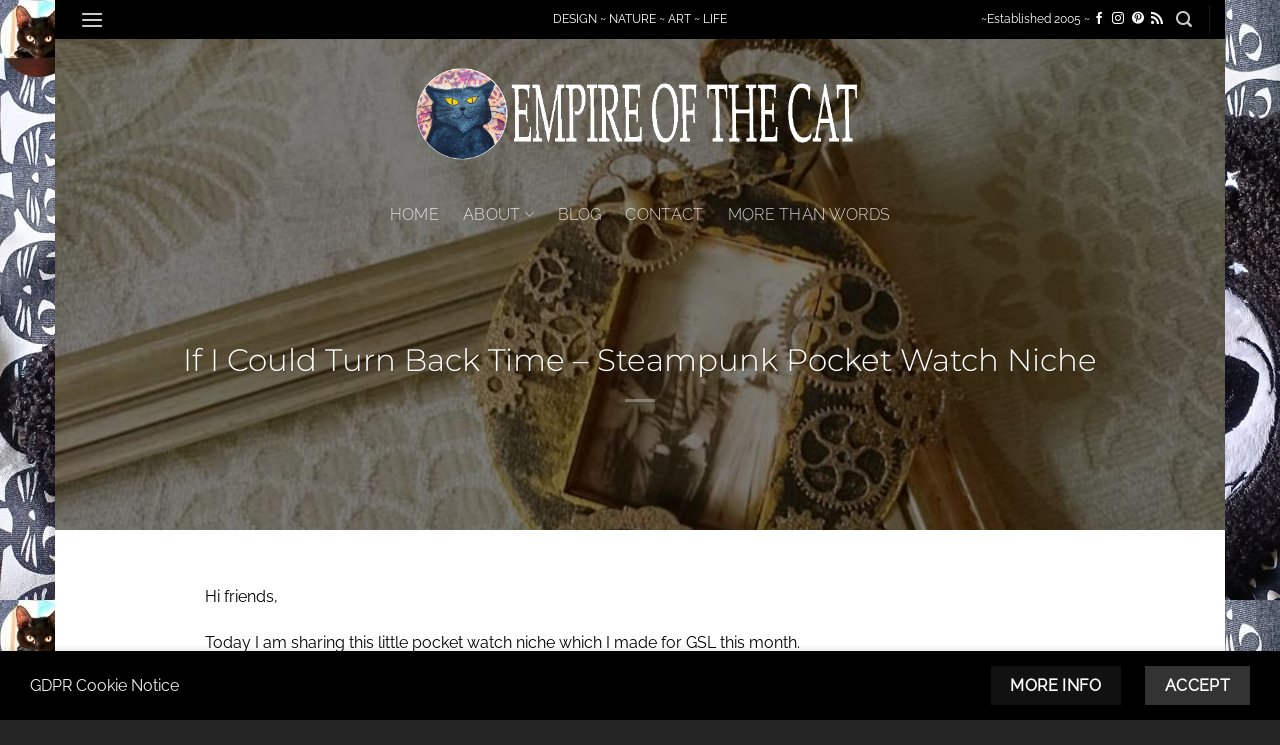

--- FILE ---
content_type: text/html; charset=UTF-8
request_url: https://empireofthecat.com/2020/06/25/if-i-could-turn-back-time-steampunk-pocket-watch-niche/
body_size: 155661
content:
<!DOCTYPE html>
<html lang="en-US" class="loading-site no-js">
<head>
	<meta charset="UTF-8" />
	<link rel="profile" href="http://gmpg.org/xfn/11" />
	<link rel="pingback" href="https://empireofthecat.com/xmlrpc.php" />

	<script>(function(html){html.className = html.className.replace(/\bno-js\b/,'js')})(document.documentElement);</script>
<title>If I Could Turn Back Time &#8211; Steampunk Pocket Watch Niche &#8211; Empire of the Cat</title>
<meta name='robots' content='max-image-preview:large' />
	<style>img:is([sizes="auto" i], [sizes^="auto," i]) { contain-intrinsic-size: 3000px 1500px }</style>
	<meta name="viewport" content="width=device-width, initial-scale=1" /><link rel='dns-prefetch' href='//www.google.com' />
<link rel='prefetch' href='https://empireofthecat.com/wp-content/themes/flatsome/assets/js/flatsome.js?ver=e2eddd6c228105dac048' />
<link rel='prefetch' href='https://empireofthecat.com/wp-content/themes/flatsome/assets/js/chunk.slider.js?ver=3.20.2' />
<link rel='prefetch' href='https://empireofthecat.com/wp-content/themes/flatsome/assets/js/chunk.popups.js?ver=3.20.2' />
<link rel='prefetch' href='https://empireofthecat.com/wp-content/themes/flatsome/assets/js/chunk.tooltips.js?ver=3.20.2' />
<link rel="alternate" type="application/rss+xml" title="Empire of the Cat &raquo; Feed" href="https://empireofthecat.com/feed/" />
<link rel="alternate" type="application/rss+xml" title="Empire of the Cat &raquo; Comments Feed" href="https://empireofthecat.com/comments/feed/" />
<link rel="alternate" type="application/rss+xml" title="Empire of the Cat &raquo; If I Could Turn Back Time &#8211; Steampunk Pocket Watch Niche Comments Feed" href="https://empireofthecat.com/2020/06/25/if-i-could-turn-back-time-steampunk-pocket-watch-niche/feed/" />
<script type="text/javascript">
/* <![CDATA[ */
window._wpemojiSettings = {"baseUrl":"https:\/\/s.w.org\/images\/core\/emoji\/16.0.1\/72x72\/","ext":".png","svgUrl":"https:\/\/s.w.org\/images\/core\/emoji\/16.0.1\/svg\/","svgExt":".svg","source":{"concatemoji":"https:\/\/empireofthecat.com\/wp-includes\/js\/wp-emoji-release.min.js?ver=6.8.3"}};
/*! This file is auto-generated */
!function(s,n){var o,i,e;function c(e){try{var t={supportTests:e,timestamp:(new Date).valueOf()};sessionStorage.setItem(o,JSON.stringify(t))}catch(e){}}function p(e,t,n){e.clearRect(0,0,e.canvas.width,e.canvas.height),e.fillText(t,0,0);var t=new Uint32Array(e.getImageData(0,0,e.canvas.width,e.canvas.height).data),a=(e.clearRect(0,0,e.canvas.width,e.canvas.height),e.fillText(n,0,0),new Uint32Array(e.getImageData(0,0,e.canvas.width,e.canvas.height).data));return t.every(function(e,t){return e===a[t]})}function u(e,t){e.clearRect(0,0,e.canvas.width,e.canvas.height),e.fillText(t,0,0);for(var n=e.getImageData(16,16,1,1),a=0;a<n.data.length;a++)if(0!==n.data[a])return!1;return!0}function f(e,t,n,a){switch(t){case"flag":return n(e,"\ud83c\udff3\ufe0f\u200d\u26a7\ufe0f","\ud83c\udff3\ufe0f\u200b\u26a7\ufe0f")?!1:!n(e,"\ud83c\udde8\ud83c\uddf6","\ud83c\udde8\u200b\ud83c\uddf6")&&!n(e,"\ud83c\udff4\udb40\udc67\udb40\udc62\udb40\udc65\udb40\udc6e\udb40\udc67\udb40\udc7f","\ud83c\udff4\u200b\udb40\udc67\u200b\udb40\udc62\u200b\udb40\udc65\u200b\udb40\udc6e\u200b\udb40\udc67\u200b\udb40\udc7f");case"emoji":return!a(e,"\ud83e\udedf")}return!1}function g(e,t,n,a){var r="undefined"!=typeof WorkerGlobalScope&&self instanceof WorkerGlobalScope?new OffscreenCanvas(300,150):s.createElement("canvas"),o=r.getContext("2d",{willReadFrequently:!0}),i=(o.textBaseline="top",o.font="600 32px Arial",{});return e.forEach(function(e){i[e]=t(o,e,n,a)}),i}function t(e){var t=s.createElement("script");t.src=e,t.defer=!0,s.head.appendChild(t)}"undefined"!=typeof Promise&&(o="wpEmojiSettingsSupports",i=["flag","emoji"],n.supports={everything:!0,everythingExceptFlag:!0},e=new Promise(function(e){s.addEventListener("DOMContentLoaded",e,{once:!0})}),new Promise(function(t){var n=function(){try{var e=JSON.parse(sessionStorage.getItem(o));if("object"==typeof e&&"number"==typeof e.timestamp&&(new Date).valueOf()<e.timestamp+604800&&"object"==typeof e.supportTests)return e.supportTests}catch(e){}return null}();if(!n){if("undefined"!=typeof Worker&&"undefined"!=typeof OffscreenCanvas&&"undefined"!=typeof URL&&URL.createObjectURL&&"undefined"!=typeof Blob)try{var e="postMessage("+g.toString()+"("+[JSON.stringify(i),f.toString(),p.toString(),u.toString()].join(",")+"));",a=new Blob([e],{type:"text/javascript"}),r=new Worker(URL.createObjectURL(a),{name:"wpTestEmojiSupports"});return void(r.onmessage=function(e){c(n=e.data),r.terminate(),t(n)})}catch(e){}c(n=g(i,f,p,u))}t(n)}).then(function(e){for(var t in e)n.supports[t]=e[t],n.supports.everything=n.supports.everything&&n.supports[t],"flag"!==t&&(n.supports.everythingExceptFlag=n.supports.everythingExceptFlag&&n.supports[t]);n.supports.everythingExceptFlag=n.supports.everythingExceptFlag&&!n.supports.flag,n.DOMReady=!1,n.readyCallback=function(){n.DOMReady=!0}}).then(function(){return e}).then(function(){var e;n.supports.everything||(n.readyCallback(),(e=n.source||{}).concatemoji?t(e.concatemoji):e.wpemoji&&e.twemoji&&(t(e.twemoji),t(e.wpemoji)))}))}((window,document),window._wpemojiSettings);
/* ]]> */
</script>
<style id='wp-emoji-styles-inline-css' type='text/css'>

	img.wp-smiley, img.emoji {
		display: inline !important;
		border: none !important;
		box-shadow: none !important;
		height: 1em !important;
		width: 1em !important;
		margin: 0 0.07em !important;
		vertical-align: -0.1em !important;
		background: none !important;
		padding: 0 !important;
	}
</style>
<style id='wp-block-library-inline-css' type='text/css'>
:root{--wp-admin-theme-color:#007cba;--wp-admin-theme-color--rgb:0,124,186;--wp-admin-theme-color-darker-10:#006ba1;--wp-admin-theme-color-darker-10--rgb:0,107,161;--wp-admin-theme-color-darker-20:#005a87;--wp-admin-theme-color-darker-20--rgb:0,90,135;--wp-admin-border-width-focus:2px;--wp-block-synced-color:#7a00df;--wp-block-synced-color--rgb:122,0,223;--wp-bound-block-color:var(--wp-block-synced-color)}@media (min-resolution:192dpi){:root{--wp-admin-border-width-focus:1.5px}}.wp-element-button{cursor:pointer}:root{--wp--preset--font-size--normal:16px;--wp--preset--font-size--huge:42px}:root .has-very-light-gray-background-color{background-color:#eee}:root .has-very-dark-gray-background-color{background-color:#313131}:root .has-very-light-gray-color{color:#eee}:root .has-very-dark-gray-color{color:#313131}:root .has-vivid-green-cyan-to-vivid-cyan-blue-gradient-background{background:linear-gradient(135deg,#00d084,#0693e3)}:root .has-purple-crush-gradient-background{background:linear-gradient(135deg,#34e2e4,#4721fb 50%,#ab1dfe)}:root .has-hazy-dawn-gradient-background{background:linear-gradient(135deg,#faaca8,#dad0ec)}:root .has-subdued-olive-gradient-background{background:linear-gradient(135deg,#fafae1,#67a671)}:root .has-atomic-cream-gradient-background{background:linear-gradient(135deg,#fdd79a,#004a59)}:root .has-nightshade-gradient-background{background:linear-gradient(135deg,#330968,#31cdcf)}:root .has-midnight-gradient-background{background:linear-gradient(135deg,#020381,#2874fc)}.has-regular-font-size{font-size:1em}.has-larger-font-size{font-size:2.625em}.has-normal-font-size{font-size:var(--wp--preset--font-size--normal)}.has-huge-font-size{font-size:var(--wp--preset--font-size--huge)}.has-text-align-center{text-align:center}.has-text-align-left{text-align:left}.has-text-align-right{text-align:right}#end-resizable-editor-section{display:none}.aligncenter{clear:both}.items-justified-left{justify-content:flex-start}.items-justified-center{justify-content:center}.items-justified-right{justify-content:flex-end}.items-justified-space-between{justify-content:space-between}.screen-reader-text{border:0;clip-path:inset(50%);height:1px;margin:-1px;overflow:hidden;padding:0;position:absolute;width:1px;word-wrap:normal!important}.screen-reader-text:focus{background-color:#ddd;clip-path:none;color:#444;display:block;font-size:1em;height:auto;left:5px;line-height:normal;padding:15px 23px 14px;text-decoration:none;top:5px;width:auto;z-index:100000}html :where(.has-border-color){border-style:solid}html :where([style*=border-top-color]){border-top-style:solid}html :where([style*=border-right-color]){border-right-style:solid}html :where([style*=border-bottom-color]){border-bottom-style:solid}html :where([style*=border-left-color]){border-left-style:solid}html :where([style*=border-width]){border-style:solid}html :where([style*=border-top-width]){border-top-style:solid}html :where([style*=border-right-width]){border-right-style:solid}html :where([style*=border-bottom-width]){border-bottom-style:solid}html :where([style*=border-left-width]){border-left-style:solid}html :where(img[class*=wp-image-]){height:auto;max-width:100%}:where(figure){margin:0 0 1em}html :where(.is-position-sticky){--wp-admin--admin-bar--position-offset:var(--wp-admin--admin-bar--height,0px)}@media screen and (max-width:600px){html :where(.is-position-sticky){--wp-admin--admin-bar--position-offset:0px}}
</style>
<link rel='stylesheet' id='wpdiscuz-frontend-css-css' href='https://empireofthecat.com/wp-content/plugins/wpdiscuz/themes/default/style.css?ver=7.6.34' type='text/css' media='all' />
<style id='wpdiscuz-frontend-css-inline-css' type='text/css'>
 #wpdcom .wpd-blog-administrator .wpd-comment-label{color:#ffffff;background-color:#00c1bb;border:none}#wpdcom .wpd-blog-administrator .wpd-comment-author, #wpdcom .wpd-blog-administrator .wpd-comment-author a{color:#00c1bb}#wpdcom.wpd-layout-1 .wpd-comment .wpd-blog-administrator .wpd-avatar img{border-color:#00c1bb}#wpdcom.wpd-layout-2 .wpd-comment.wpd-reply .wpd-comment-wrap.wpd-blog-administrator{border-left:3px solid #00c1bb}#wpdcom.wpd-layout-2 .wpd-comment .wpd-blog-administrator .wpd-avatar img{border-bottom-color:#00c1bb}#wpdcom.wpd-layout-3 .wpd-blog-administrator .wpd-comment-subheader{border-top:1px dashed #00c1bb}#wpdcom.wpd-layout-3 .wpd-reply .wpd-blog-administrator .wpd-comment-right{border-left:1px solid #00c1bb}#wpdcom .wpd-blog-editor .wpd-comment-label{color:#ffffff;background-color:#00c1be;border:none}#wpdcom .wpd-blog-editor .wpd-comment-author, #wpdcom .wpd-blog-editor .wpd-comment-author a{color:#00c1be}#wpdcom.wpd-layout-1 .wpd-comment .wpd-blog-editor .wpd-avatar img{border-color:#00c1be}#wpdcom.wpd-layout-2 .wpd-comment.wpd-reply .wpd-comment-wrap.wpd-blog-editor{border-left:3px solid #00c1be}#wpdcom.wpd-layout-2 .wpd-comment .wpd-blog-editor .wpd-avatar img{border-bottom-color:#00c1be}#wpdcom.wpd-layout-3 .wpd-blog-editor .wpd-comment-subheader{border-top:1px dashed #00c1be}#wpdcom.wpd-layout-3 .wpd-reply .wpd-blog-editor .wpd-comment-right{border-left:1px solid #00c1be}#wpdcom .wpd-blog-author .wpd-comment-label{color:#ffffff;background-color:#81c1bf;border:none}#wpdcom .wpd-blog-author .wpd-comment-author, #wpdcom .wpd-blog-author .wpd-comment-author a{color:#81c1bf}#wpdcom.wpd-layout-1 .wpd-comment .wpd-blog-author .wpd-avatar img{border-color:#81c1bf}#wpdcom.wpd-layout-2 .wpd-comment .wpd-blog-author .wpd-avatar img{border-bottom-color:#81c1bf}#wpdcom.wpd-layout-3 .wpd-blog-author .wpd-comment-subheader{border-top:1px dashed #81c1bf}#wpdcom.wpd-layout-3 .wpd-reply .wpd-blog-author .wpd-comment-right{border-left:1px solid #81c1bf}#wpdcom .wpd-blog-contributor .wpd-comment-label{color:#ffffff;background-color:#81c1bf;border:none}#wpdcom .wpd-blog-contributor .wpd-comment-author, #wpdcom .wpd-blog-contributor .wpd-comment-author a{color:#81c1bf}#wpdcom.wpd-layout-1 .wpd-comment .wpd-blog-contributor .wpd-avatar img{border-color:#81c1bf}#wpdcom.wpd-layout-2 .wpd-comment .wpd-blog-contributor .wpd-avatar img{border-bottom-color:#81c1bf}#wpdcom.wpd-layout-3 .wpd-blog-contributor .wpd-comment-subheader{border-top:1px dashed #81c1bf}#wpdcom.wpd-layout-3 .wpd-reply .wpd-blog-contributor .wpd-comment-right{border-left:1px solid #81c1bf}#wpdcom .wpd-blog-subscriber .wpd-comment-label{color:#ffffff;background-color:#81c1bf;border:none}#wpdcom .wpd-blog-subscriber .wpd-comment-author, #wpdcom .wpd-blog-subscriber .wpd-comment-author a{color:#81c1bf}#wpdcom.wpd-layout-2 .wpd-comment .wpd-blog-subscriber .wpd-avatar img{border-bottom-color:#81c1bf}#wpdcom.wpd-layout-3 .wpd-blog-subscriber .wpd-comment-subheader{border-top:1px dashed #81c1bf}#wpdcom .wpd-blog-premium_subscriber .wpd-comment-label{color:#ffffff;background-color:#81c1bf;border:none}#wpdcom .wpd-blog-premium_subscriber .wpd-comment-author, #wpdcom .wpd-blog-premium_subscriber .wpd-comment-author a{color:#81c1bf}#wpdcom.wpd-layout-1 .wpd-comment .wpd-blog-premium_subscriber .wpd-avatar img{border-color:#81c1bf}#wpdcom.wpd-layout-2 .wpd-comment .wpd-blog-premium_subscriber .wpd-avatar img{border-bottom-color:#81c1bf}#wpdcom.wpd-layout-3 .wpd-blog-premium_subscriber .wpd-comment-subheader{border-top:1px dashed #81c1bf}#wpdcom.wpd-layout-3 .wpd-reply .wpd-blog-premium_subscriber .wpd-comment-right{border-left:1px solid #81c1bf}#wpdcom .wpd-blog-customer .wpd-comment-label{color:#ffffff;background-color:#81c1bf;border:none}#wpdcom .wpd-blog-customer .wpd-comment-author, #wpdcom .wpd-blog-customer .wpd-comment-author a{color:#81c1bf}#wpdcom.wpd-layout-1 .wpd-comment .wpd-blog-customer .wpd-avatar img{border-color:#81c1bf}#wpdcom.wpd-layout-2 .wpd-comment .wpd-blog-customer .wpd-avatar img{border-bottom-color:#81c1bf}#wpdcom.wpd-layout-3 .wpd-blog-customer .wpd-comment-subheader{border-top:1px dashed #81c1bf}#wpdcom.wpd-layout-3 .wpd-reply .wpd-blog-customer .wpd-comment-right{border-left:1px solid #81c1bf}#wpdcom .wpd-blog-shop_manager .wpd-comment-label{color:#ffffff;background-color:#81c1bf;border:none}#wpdcom .wpd-blog-shop_manager .wpd-comment-author, #wpdcom .wpd-blog-shop_manager .wpd-comment-author a{color:#81c1bf}#wpdcom.wpd-layout-1 .wpd-comment .wpd-blog-shop_manager .wpd-avatar img{border-color:#81c1bf}#wpdcom.wpd-layout-2 .wpd-comment .wpd-blog-shop_manager .wpd-avatar img{border-bottom-color:#81c1bf}#wpdcom.wpd-layout-3 .wpd-blog-shop_manager .wpd-comment-subheader{border-top:1px dashed #81c1bf}#wpdcom.wpd-layout-3 .wpd-reply .wpd-blog-shop_manager .wpd-comment-right{border-left:1px solid #81c1bf}#wpdcom .wpd-blog-post_author .wpd-comment-label{color:#ffffff;background-color:#81c1bf;border:none}#wpdcom .wpd-blog-post_author .wpd-comment-author, #wpdcom .wpd-blog-post_author .wpd-comment-author a{color:#81c1bf}#wpdcom .wpd-blog-post_author .wpd-avatar img{border-color:#81c1bf}#wpdcom.wpd-layout-1 .wpd-comment .wpd-blog-post_author .wpd-avatar img{border-color:#81c1bf}#wpdcom.wpd-layout-2 .wpd-comment.wpd-reply .wpd-comment-wrap.wpd-blog-post_author{border-left:3px solid #81c1bf}#wpdcom.wpd-layout-2 .wpd-comment .wpd-blog-post_author .wpd-avatar img{border-bottom-color:#81c1bf}#wpdcom.wpd-layout-3 .wpd-blog-post_author .wpd-comment-subheader{border-top:1px dashed #81c1bf}#wpdcom.wpd-layout-3 .wpd-reply .wpd-blog-post_author .wpd-comment-right{border-left:1px solid #81c1bf}#wpdcom .wpd-blog-guest .wpd-comment-label{color:#ffffff;background-color:#81c1bf;border:none}#wpdcom .wpd-blog-guest .wpd-comment-author, #wpdcom .wpd-blog-guest .wpd-comment-author a{color:#81c1bf}#wpdcom.wpd-layout-3 .wpd-blog-guest .wpd-comment-subheader{border-top:1px dashed #81c1bf}#comments, #respond, .comments-area, #wpdcom{}#wpdcom .ql-editor > *{color:#777777}#wpdcom .ql-editor::before{}#wpdcom .ql-toolbar{border:1px solid #DDDDDD;border-top:none}#wpdcom .ql-container{border:1px solid #DDDDDD;border-bottom:none}#wpdcom .wpd-form-row .wpdiscuz-item input[type="text"], #wpdcom .wpd-form-row .wpdiscuz-item input[type="email"], #wpdcom .wpd-form-row .wpdiscuz-item input[type="url"], #wpdcom .wpd-form-row .wpdiscuz-item input[type="color"], #wpdcom .wpd-form-row .wpdiscuz-item input[type="date"], #wpdcom .wpd-form-row .wpdiscuz-item input[type="datetime"], #wpdcom .wpd-form-row .wpdiscuz-item input[type="datetime-local"], #wpdcom .wpd-form-row .wpdiscuz-item input[type="month"], #wpdcom .wpd-form-row .wpdiscuz-item input[type="number"], #wpdcom .wpd-form-row .wpdiscuz-item input[type="time"], #wpdcom textarea, #wpdcom select{border:1px solid #DDDDDD;color:#777777}#wpdcom .wpd-form-row .wpdiscuz-item textarea{border:1px solid #DDDDDD}#wpdcom input::placeholder, #wpdcom textarea::placeholder, #wpdcom input::-moz-placeholder, #wpdcom textarea::-webkit-input-placeholder{}#wpdcom .wpd-comment-text{color:#777777}#wpdcom .wpd-thread-head .wpd-thread-info{border-bottom:2px solid #00c1bb}#wpdcom .wpd-thread-head .wpd-thread-info.wpd-reviews-tab svg{fill:#00c1bb}#wpdcom .wpd-thread-head .wpdiscuz-user-settings{border-bottom:2px solid #00c1bb}#wpdcom .wpd-thread-head .wpdiscuz-user-settings:hover{color:#00c1bb}#wpdcom .wpd-comment .wpd-follow-link:hover{color:#00c1bb}#wpdcom .wpd-comment-status .wpd-sticky{color:#00c1bb}#wpdcom .wpd-thread-filter .wpdf-active{color:#00c1bb;border-bottom-color:#00c1bb}#wpdcom .wpd-comment-info-bar{border:1px dashed #33cec9;background:#e6f9f9}#wpdcom .wpd-comment-info-bar .wpd-current-view i{color:#00c1bb}#wpdcom .wpd-filter-view-all:hover{background:#00c1bb}#wpdcom .wpdiscuz-item .wpdiscuz-rating > label{color:#DDDDDD}#wpdcom .wpdiscuz-item .wpdiscuz-rating:not(:checked) > label:hover, .wpdiscuz-rating:not(:checked) > label:hover ~ label{}#wpdcom .wpdiscuz-item .wpdiscuz-rating > input ~ label:hover, #wpdcom .wpdiscuz-item .wpdiscuz-rating > input:not(:checked) ~ label:hover ~ label, #wpdcom .wpdiscuz-item .wpdiscuz-rating > input:not(:checked) ~ label:hover ~ label{color:#FFED85}#wpdcom .wpdiscuz-item .wpdiscuz-rating > input:checked ~ label:hover, #wpdcom .wpdiscuz-item .wpdiscuz-rating > input:checked ~ label:hover, #wpdcom .wpdiscuz-item .wpdiscuz-rating > label:hover ~ input:checked ~ label, #wpdcom .wpdiscuz-item .wpdiscuz-rating > input:checked + label:hover ~ label, #wpdcom .wpdiscuz-item .wpdiscuz-rating > input:checked ~ label:hover ~ label, .wpd-custom-field .wcf-active-star, #wpdcom .wpdiscuz-item .wpdiscuz-rating > input:checked ~ label{color:#FFD700}#wpd-post-rating .wpd-rating-wrap .wpd-rating-stars svg .wpd-star{fill:#DDDDDD}#wpd-post-rating .wpd-rating-wrap .wpd-rating-stars svg .wpd-active{fill:#FFD700}#wpd-post-rating .wpd-rating-wrap .wpd-rate-starts svg .wpd-star{fill:#DDDDDD}#wpd-post-rating .wpd-rating-wrap .wpd-rate-starts:hover svg .wpd-star{fill:#FFED85}#wpd-post-rating.wpd-not-rated .wpd-rating-wrap .wpd-rate-starts svg:hover ~ svg .wpd-star{fill:#DDDDDD}.wpdiscuz-post-rating-wrap .wpd-rating .wpd-rating-wrap .wpd-rating-stars svg .wpd-star{fill:#DDDDDD}.wpdiscuz-post-rating-wrap .wpd-rating .wpd-rating-wrap .wpd-rating-stars svg .wpd-active{fill:#FFD700}#wpdcom .wpd-comment .wpd-follow-active{color:#ff7a00}#wpdcom .page-numbers{color:#555;border:#555 1px solid}#wpdcom span.current{background:#555}#wpdcom.wpd-layout-1 .wpd-new-loaded-comment > .wpd-comment-wrap > .wpd-comment-right{background:#FFFAD6}#wpdcom.wpd-layout-2 .wpd-new-loaded-comment.wpd-comment > .wpd-comment-wrap > .wpd-comment-right{background:#FFFAD6}#wpdcom.wpd-layout-2 .wpd-new-loaded-comment.wpd-comment.wpd-reply > .wpd-comment-wrap > .wpd-comment-right{background:transparent}#wpdcom.wpd-layout-2 .wpd-new-loaded-comment.wpd-comment.wpd-reply > .wpd-comment-wrap{background:#FFFAD6}#wpdcom.wpd-layout-3 .wpd-new-loaded-comment.wpd-comment > .wpd-comment-wrap > .wpd-comment-right{background:#FFFAD6}#wpdcom .wpd-follow:hover i, #wpdcom .wpd-unfollow:hover i, #wpdcom .wpd-comment .wpd-follow-active:hover i{color:#00c1bb}#wpdcom .wpdiscuz-readmore{cursor:pointer;color:#00c1bb}.wpd-custom-field .wcf-pasiv-star, #wpcomm .wpdiscuz-item .wpdiscuz-rating > label{color:#DDDDDD}.wpd-wrapper .wpd-list-item.wpd-active{border-top:3px solid #00c1bb}#wpdcom.wpd-layout-2 .wpd-comment.wpd-reply.wpd-unapproved-comment .wpd-comment-wrap{border-left:3px solid #FFFAD6}#wpdcom.wpd-layout-3 .wpd-comment.wpd-reply.wpd-unapproved-comment .wpd-comment-right{border-left:1px solid #FFFAD6}#wpdcom .wpd-prim-button{background-color:#00c1be;color:#000000}#wpdcom .wpd_label__check i.wpdicon-on{color:#00c1be;border:1px solid #80e0df}#wpd-bubble-wrapper #wpd-bubble-all-comments-count{color:#00c1bb}#wpd-bubble-wrapper > div{background-color:#00c1bb}#wpd-bubble-wrapper > #wpd-bubble #wpd-bubble-add-message{background-color:#00c1bb}#wpd-bubble-wrapper > #wpd-bubble #wpd-bubble-add-message::before{border-left-color:#00c1bb;border-right-color:#00c1bb}#wpd-bubble-wrapper.wpd-right-corner > #wpd-bubble #wpd-bubble-add-message::before{border-left-color:#00c1bb;border-right-color:#00c1bb}.wpd-inline-icon-wrapper path.wpd-inline-icon-first{fill:#81c1bf}.wpd-inline-icon-count{background-color:#81c1bf}.wpd-inline-icon-count::before{border-right-color:#81c1bf}.wpd-inline-form-wrapper::before{border-bottom-color:#81c1bf}.wpd-inline-form-question{background-color:#81c1bf}.wpd-inline-form{background-color:#81c1bf}.wpd-last-inline-comments-wrapper{border-color:#81c1bf}.wpd-last-inline-comments-wrapper::before{border-bottom-color:#81c1bf}.wpd-last-inline-comments-wrapper .wpd-view-all-inline-comments{background:#81c1bf}.wpd-last-inline-comments-wrapper .wpd-view-all-inline-comments:hover,.wpd-last-inline-comments-wrapper .wpd-view-all-inline-comments:active,.wpd-last-inline-comments-wrapper .wpd-view-all-inline-comments:focus{background-color:#81c1bf}#wpdcom .ql-snow .ql-tooltip[data-mode="link"]::before{content:"Enter link:"}#wpdcom .ql-snow .ql-tooltip.ql-editing a.ql-action::after{content:"Save"}.comments-area{width:auto}
</style>
<link rel='stylesheet' id='wpdiscuz-combo-css-css' href='https://empireofthecat.com/wp-content/plugins/wpdiscuz/assets/css/wpdiscuz-combo-no_quill.min.css?ver=6.8.3' type='text/css' media='all' />
<link rel='stylesheet' id='flatsome-main-css' href='https://empireofthecat.com/wp-content/themes/flatsome/assets/css/flatsome.css?ver=3.20.2' type='text/css' media='all' />
<style id='flatsome-main-inline-css' type='text/css'>
@font-face {
				font-family: "fl-icons";
				font-display: block;
				src: url(https://empireofthecat.com/wp-content/themes/flatsome/assets/css/icons/fl-icons.eot?v=3.20.2);
				src:
					url(https://empireofthecat.com/wp-content/themes/flatsome/assets/css/icons/fl-icons.eot#iefix?v=3.20.2) format("embedded-opentype"),
					url(https://empireofthecat.com/wp-content/themes/flatsome/assets/css/icons/fl-icons.woff2?v=3.20.2) format("woff2"),
					url(https://empireofthecat.com/wp-content/themes/flatsome/assets/css/icons/fl-icons.ttf?v=3.20.2) format("truetype"),
					url(https://empireofthecat.com/wp-content/themes/flatsome/assets/css/icons/fl-icons.woff?v=3.20.2) format("woff"),
					url(https://empireofthecat.com/wp-content/themes/flatsome/assets/css/icons/fl-icons.svg?v=3.20.2#fl-icons) format("svg");
			}
</style>
<link rel='stylesheet' id='flatsome-style-css' href='https://empireofthecat.com/wp-content/themes/flatsome/style.css?ver=3.20.2' type='text/css' media='all' />
<link rel='stylesheet' id='decent-comments-widget-css' href='https://empireofthecat.com/wp-content/plugins/decent-comments/css/decent-comments-widget.css' type='text/css' media='all' />
<script type="text/javascript">
            window._nslDOMReady = (function () {
                const executedCallbacks = new Set();
            
                return function (callback) {
                    /**
                    * Third parties might dispatch DOMContentLoaded events, so we need to ensure that we only run our callback once!
                    */
                    if (executedCallbacks.has(callback)) return;
            
                    const wrappedCallback = function () {
                        if (executedCallbacks.has(callback)) return;
                        executedCallbacks.add(callback);
                        callback();
                    };
            
                    if (document.readyState === "complete" || document.readyState === "interactive") {
                        wrappedCallback();
                    } else {
                        document.addEventListener("DOMContentLoaded", wrappedCallback);
                    }
                };
            })();
        </script><script type="text/javascript" src="https://empireofthecat.com/wp-includes/js/jquery/jquery.min.js?ver=3.7.1" id="jquery-core-js"></script>
<link rel="https://api.w.org/" href="https://empireofthecat.com/wp-json/" /><link rel="alternate" title="JSON" type="application/json" href="https://empireofthecat.com/wp-json/wp/v2/posts/7965" /><link rel="EditURI" type="application/rsd+xml" title="RSD" href="https://empireofthecat.com/xmlrpc.php?rsd" />
<meta name="generator" content="WordPress 6.8.3" />
<link rel="canonical" href="https://empireofthecat.com/2020/06/25/if-i-could-turn-back-time-steampunk-pocket-watch-niche/" />
<link rel='shortlink' href='https://empireofthecat.com/?p=7965' />
<link rel="alternate" title="oEmbed (JSON)" type="application/json+oembed" href="https://empireofthecat.com/wp-json/oembed/1.0/embed?url=https%3A%2F%2Fempireofthecat.com%2F2020%2F06%2F25%2Fif-i-could-turn-back-time-steampunk-pocket-watch-niche%2F" />
<link rel="alternate" title="oEmbed (XML)" type="text/xml+oembed" href="https://empireofthecat.com/wp-json/oembed/1.0/embed?url=https%3A%2F%2Fempireofthecat.com%2F2020%2F06%2F25%2Fif-i-could-turn-back-time-steampunk-pocket-watch-niche%2F&#038;format=xml" />
<!-- Global site tag (gtag.js) - Google Analytics -->
<script async src="https://www.googletagmanager.com/gtag/js?id=UA-156652755-1"></script>
<script>
  window.dataLayer = window.dataLayer || [];
  function gtag(){dataLayer.push(arguments);}
  gtag('js', new Date());

  gtag('config', 'UA-156652755-1');
</script>
<style id="custom-css" type="text/css">:root {--primary-color: #333333;--fs-color-primary: #333333;--fs-color-secondary: #111111;--fs-color-success: #2994a7;--fs-color-alert: #2994a7;--fs-color-base: #000000;--fs-experimental-link-color: #2994a7;--fs-experimental-link-color-hover: #000000;}.tooltipster-base {--tooltip-color: #81d742;--tooltip-bg-color: #000;}.off-canvas-right .mfp-content, .off-canvas-left .mfp-content {--drawer-width: 300px;}html{background-image: url('https://empireofthecat.com/wp-content/uploads/2025/10/eotc-happy-halloween-31st-3.jpg');}.sticky-add-to-cart--active, #wrapper,#main,#main.dark{background-color: #ffffff}.flatsome-cookies {background-color: #000000}.header-main{height: 150px}#logo img{max-height: 150px}#logo{width:450px;}.header-bottom{min-height: 50px}.header-top{min-height: 30px}.transparent .header-main{height: 150px}.transparent #logo img{max-height: 150px}.has-transparent + .page-title:first-of-type,.has-transparent + #main > .page-title,.has-transparent + #main > div > .page-title,.has-transparent + #main .page-header-wrapper:first-of-type .page-title{padding-top: 230px;}.header.show-on-scroll,.stuck .header-main{height:70px!important}.stuck #logo img{max-height: 70px!important}.header-bg-color {background-color: #575757}.header-bottom {background-color: #fafafa}.header-main .nav > li > a{line-height: 134px }.header-wrapper:not(.stuck) .header-main .header-nav{margin-top: -50px }.stuck .header-main .nav > li > a{line-height: 50px }.header-bottom-nav > li > a{line-height: 25px }@media (max-width: 549px) {.header-main{height: 70px}#logo img{max-height: 70px}}.nav-dropdown{border-radius:5px}.nav-dropdown{font-size:100%}.nav-dropdown-has-arrow li.has-dropdown:after{border-bottom-color: rgba(129,193,191,0);}.nav .nav-dropdown{background-color: rgba(129,193,191,0)}.header-top{background-color:#000000!important;}.blog-wrapper{background-color: rgba(255,255,255,0.34);}h1,h2,h3,h4,h5,h6,.heading-font{color: #555555;}body{font-size: 100%;}@media screen and (max-width: 549px){body{font-size: 100%;}}body{font-family: Raleway, sans-serif;}body {font-weight: 400;font-style: normal;}.nav > li > a {font-family: Raleway, sans-serif;}.mobile-sidebar-levels-2 .nav > li > ul > li > a {font-family: Raleway, sans-serif;}.nav > li > a,.mobile-sidebar-levels-2 .nav > li > ul > li > a {font-weight: 300;font-style: normal;}h1,h2,h3,h4,h5,h6,.heading-font, .off-canvas-center .nav-sidebar.nav-vertical > li > a{font-family: Montserrat, sans-serif;}h1,h2,h3,h4,h5,h6,.heading-font,.banner h1,.banner h2 {font-weight: 300;font-style: normal;}.alt-font{font-family: Pacifico, sans-serif;}.alt-font {font-weight: 400!important;font-style: normal!important;}.header:not(.transparent) .header-nav-main.nav > li > a {color: #ffffff;}.header:not(.transparent) .header-nav-main.nav > li > a:hover,.header:not(.transparent) .header-nav-main.nav > li.active > a,.header:not(.transparent) .header-nav-main.nav > li.current > a,.header:not(.transparent) .header-nav-main.nav > li > a.active,.header:not(.transparent) .header-nav-main.nav > li > a.current{color: #912d87;}.header-nav-main.nav-line-bottom > li > a:before,.header-nav-main.nav-line-grow > li > a:before,.header-nav-main.nav-line > li > a:before,.header-nav-main.nav-box > li > a:hover,.header-nav-main.nav-box > li.active > a,.header-nav-main.nav-pills > li > a:hover,.header-nav-main.nav-pills > li.active > a{color:#FFF!important;background-color: #912d87;}.header:not(.transparent) .header-bottom-nav.nav > li > a{color: #000000;}.header:not(.transparent) .header-bottom-nav.nav > li > a:hover,.header:not(.transparent) .header-bottom-nav.nav > li.active > a,.header:not(.transparent) .header-bottom-nav.nav > li.current > a,.header:not(.transparent) .header-bottom-nav.nav > li > a.active,.header:not(.transparent) .header-bottom-nav.nav > li > a.current{color: #912d87;}.header-bottom-nav.nav-line-bottom > li > a:before,.header-bottom-nav.nav-line-grow > li > a:before,.header-bottom-nav.nav-line > li > a:before,.header-bottom-nav.nav-box > li > a:hover,.header-bottom-nav.nav-box > li.active > a,.header-bottom-nav.nav-pills > li > a:hover,.header-bottom-nav.nav-pills > li.active > a{color:#FFF!important;background-color: #912d87;}.widget:where(:not(.widget_shopping_cart)) a{color: #000000;}.widget:where(:not(.widget_shopping_cart)) a:hover{color: ;}.widget .tagcloud a:hover{border-color: ; background-color: ;}.is-divider{background-color: #2994a7;}.header-main .social-icons,.header-main .cart-icon strong,.header-main .menu-title,.header-main .header-button > .button.is-outline,.header-main .nav > li > a > i:not(.icon-angle-down){color: #ffffff!important;}.header-main .header-button > .button.is-outline,.header-main .cart-icon strong:after,.header-main .cart-icon strong{border-color: #ffffff!important;}.header-main .header-button > .button:not(.is-outline){background-color: #ffffff!important;}.header-main .current-dropdown .cart-icon strong,.header-main .header-button > .button:hover,.header-main .header-button > .button:hover i,.header-main .header-button > .button:hover span{color:#FFF!important;}.header-main .menu-title:hover,.header-main .social-icons a:hover,.header-main .header-button > .button.is-outline:hover,.header-main .nav > li > a:hover > i:not(.icon-angle-down){color: #912d87!important;}.header-main .current-dropdown .cart-icon strong,.header-main .header-button > .button:hover{background-color: #912d87!important;}.header-main .current-dropdown .cart-icon strong:after,.header-main .current-dropdown .cart-icon strong,.header-main .header-button > .button:hover{border-color: #912d87!important;}.footer-1{background-color: #242424}.footer-2{background-color: #575757}.absolute-footer, html{background-color: #242424}.nav-vertical-fly-out > li + li {border-top-width: 1px; border-top-style: solid;}/* Custom CSS */.logo-tagline {font-size: 25px;font-style: regular;color: #000;font-family: La Belle Aurore, sans-serif;text-shadow: 0 0 4px #fff;}.entry-category{ display: none; } /* Custom CSS Tablet */@media (max-width: 849px){.logo-tagline {font-size: 25px;font-style: regular;color: #000;font-family: La Belle Aurore, sans-serif;text-shadow: 0 0 4px #fff;}}.label-new.menu-item > a:after{content:"New";}.label-hot.menu-item > a:after{content:"Hot";}.label-sale.menu-item > a:after{content:"Sale";}.label-popular.menu-item > a:after{content:"Popular";}</style>		<style type="text/css" id="wp-custom-css">
			 .entry-meta { display: none; }



		</style>
		<style id="kirki-inline-styles">/* cyrillic-ext */
@font-face {
  font-family: 'Montserrat';
  font-style: normal;
  font-weight: 300;
  font-display: swap;
  src: url(https://empireofthecat.com/wp-content/fonts/montserrat/JTUHjIg1_i6t8kCHKm4532VJOt5-QNFgpCs16Hw0aXpsog.woff2) format('woff2');
  unicode-range: U+0460-052F, U+1C80-1C8A, U+20B4, U+2DE0-2DFF, U+A640-A69F, U+FE2E-FE2F;
}
/* cyrillic */
@font-face {
  font-family: 'Montserrat';
  font-style: normal;
  font-weight: 300;
  font-display: swap;
  src: url(https://empireofthecat.com/wp-content/fonts/montserrat/JTUHjIg1_i6t8kCHKm4532VJOt5-QNFgpCs16Hw9aXpsog.woff2) format('woff2');
  unicode-range: U+0301, U+0400-045F, U+0490-0491, U+04B0-04B1, U+2116;
}
/* vietnamese */
@font-face {
  font-family: 'Montserrat';
  font-style: normal;
  font-weight: 300;
  font-display: swap;
  src: url(https://empireofthecat.com/wp-content/fonts/montserrat/JTUHjIg1_i6t8kCHKm4532VJOt5-QNFgpCs16Hw2aXpsog.woff2) format('woff2');
  unicode-range: U+0102-0103, U+0110-0111, U+0128-0129, U+0168-0169, U+01A0-01A1, U+01AF-01B0, U+0300-0301, U+0303-0304, U+0308-0309, U+0323, U+0329, U+1EA0-1EF9, U+20AB;
}
/* latin-ext */
@font-face {
  font-family: 'Montserrat';
  font-style: normal;
  font-weight: 300;
  font-display: swap;
  src: url(https://empireofthecat.com/wp-content/fonts/montserrat/JTUHjIg1_i6t8kCHKm4532VJOt5-QNFgpCs16Hw3aXpsog.woff2) format('woff2');
  unicode-range: U+0100-02BA, U+02BD-02C5, U+02C7-02CC, U+02CE-02D7, U+02DD-02FF, U+0304, U+0308, U+0329, U+1D00-1DBF, U+1E00-1E9F, U+1EF2-1EFF, U+2020, U+20A0-20AB, U+20AD-20C0, U+2113, U+2C60-2C7F, U+A720-A7FF;
}
/* latin */
@font-face {
  font-family: 'Montserrat';
  font-style: normal;
  font-weight: 300;
  font-display: swap;
  src: url(https://empireofthecat.com/wp-content/fonts/montserrat/JTUHjIg1_i6t8kCHKm4532VJOt5-QNFgpCs16Hw5aXo.woff2) format('woff2');
  unicode-range: U+0000-00FF, U+0131, U+0152-0153, U+02BB-02BC, U+02C6, U+02DA, U+02DC, U+0304, U+0308, U+0329, U+2000-206F, U+20AC, U+2122, U+2191, U+2193, U+2212, U+2215, U+FEFF, U+FFFD;
}/* cyrillic-ext */
@font-face {
  font-family: 'Raleway';
  font-style: normal;
  font-weight: 300;
  font-display: swap;
  src: url(https://empireofthecat.com/wp-content/fonts/raleway/1Ptug8zYS_SKggPNyCAIT5lu.woff2) format('woff2');
  unicode-range: U+0460-052F, U+1C80-1C8A, U+20B4, U+2DE0-2DFF, U+A640-A69F, U+FE2E-FE2F;
}
/* cyrillic */
@font-face {
  font-family: 'Raleway';
  font-style: normal;
  font-weight: 300;
  font-display: swap;
  src: url(https://empireofthecat.com/wp-content/fonts/raleway/1Ptug8zYS_SKggPNyCkIT5lu.woff2) format('woff2');
  unicode-range: U+0301, U+0400-045F, U+0490-0491, U+04B0-04B1, U+2116;
}
/* vietnamese */
@font-face {
  font-family: 'Raleway';
  font-style: normal;
  font-weight: 300;
  font-display: swap;
  src: url(https://empireofthecat.com/wp-content/fonts/raleway/1Ptug8zYS_SKggPNyCIIT5lu.woff2) format('woff2');
  unicode-range: U+0102-0103, U+0110-0111, U+0128-0129, U+0168-0169, U+01A0-01A1, U+01AF-01B0, U+0300-0301, U+0303-0304, U+0308-0309, U+0323, U+0329, U+1EA0-1EF9, U+20AB;
}
/* latin-ext */
@font-face {
  font-family: 'Raleway';
  font-style: normal;
  font-weight: 300;
  font-display: swap;
  src: url(https://empireofthecat.com/wp-content/fonts/raleway/1Ptug8zYS_SKggPNyCMIT5lu.woff2) format('woff2');
  unicode-range: U+0100-02BA, U+02BD-02C5, U+02C7-02CC, U+02CE-02D7, U+02DD-02FF, U+0304, U+0308, U+0329, U+1D00-1DBF, U+1E00-1E9F, U+1EF2-1EFF, U+2020, U+20A0-20AB, U+20AD-20C0, U+2113, U+2C60-2C7F, U+A720-A7FF;
}
/* latin */
@font-face {
  font-family: 'Raleway';
  font-style: normal;
  font-weight: 300;
  font-display: swap;
  src: url(https://empireofthecat.com/wp-content/fonts/raleway/1Ptug8zYS_SKggPNyC0ITw.woff2) format('woff2');
  unicode-range: U+0000-00FF, U+0131, U+0152-0153, U+02BB-02BC, U+02C6, U+02DA, U+02DC, U+0304, U+0308, U+0329, U+2000-206F, U+20AC, U+2122, U+2191, U+2193, U+2212, U+2215, U+FEFF, U+FFFD;
}
/* cyrillic-ext */
@font-face {
  font-family: 'Raleway';
  font-style: normal;
  font-weight: 400;
  font-display: swap;
  src: url(https://empireofthecat.com/wp-content/fonts/raleway/1Ptug8zYS_SKggPNyCAIT5lu.woff2) format('woff2');
  unicode-range: U+0460-052F, U+1C80-1C8A, U+20B4, U+2DE0-2DFF, U+A640-A69F, U+FE2E-FE2F;
}
/* cyrillic */
@font-face {
  font-family: 'Raleway';
  font-style: normal;
  font-weight: 400;
  font-display: swap;
  src: url(https://empireofthecat.com/wp-content/fonts/raleway/1Ptug8zYS_SKggPNyCkIT5lu.woff2) format('woff2');
  unicode-range: U+0301, U+0400-045F, U+0490-0491, U+04B0-04B1, U+2116;
}
/* vietnamese */
@font-face {
  font-family: 'Raleway';
  font-style: normal;
  font-weight: 400;
  font-display: swap;
  src: url(https://empireofthecat.com/wp-content/fonts/raleway/1Ptug8zYS_SKggPNyCIIT5lu.woff2) format('woff2');
  unicode-range: U+0102-0103, U+0110-0111, U+0128-0129, U+0168-0169, U+01A0-01A1, U+01AF-01B0, U+0300-0301, U+0303-0304, U+0308-0309, U+0323, U+0329, U+1EA0-1EF9, U+20AB;
}
/* latin-ext */
@font-face {
  font-family: 'Raleway';
  font-style: normal;
  font-weight: 400;
  font-display: swap;
  src: url(https://empireofthecat.com/wp-content/fonts/raleway/1Ptug8zYS_SKggPNyCMIT5lu.woff2) format('woff2');
  unicode-range: U+0100-02BA, U+02BD-02C5, U+02C7-02CC, U+02CE-02D7, U+02DD-02FF, U+0304, U+0308, U+0329, U+1D00-1DBF, U+1E00-1E9F, U+1EF2-1EFF, U+2020, U+20A0-20AB, U+20AD-20C0, U+2113, U+2C60-2C7F, U+A720-A7FF;
}
/* latin */
@font-face {
  font-family: 'Raleway';
  font-style: normal;
  font-weight: 400;
  font-display: swap;
  src: url(https://empireofthecat.com/wp-content/fonts/raleway/1Ptug8zYS_SKggPNyC0ITw.woff2) format('woff2');
  unicode-range: U+0000-00FF, U+0131, U+0152-0153, U+02BB-02BC, U+02C6, U+02DA, U+02DC, U+0304, U+0308, U+0329, U+2000-206F, U+20AC, U+2122, U+2191, U+2193, U+2212, U+2215, U+FEFF, U+FFFD;
}/* cyrillic-ext */
@font-face {
  font-family: 'Pacifico';
  font-style: normal;
  font-weight: 400;
  font-display: swap;
  src: url(https://empireofthecat.com/wp-content/fonts/pacifico/FwZY7-Qmy14u9lezJ-6K6MmTpA.woff2) format('woff2');
  unicode-range: U+0460-052F, U+1C80-1C8A, U+20B4, U+2DE0-2DFF, U+A640-A69F, U+FE2E-FE2F;
}
/* cyrillic */
@font-face {
  font-family: 'Pacifico';
  font-style: normal;
  font-weight: 400;
  font-display: swap;
  src: url(https://empireofthecat.com/wp-content/fonts/pacifico/FwZY7-Qmy14u9lezJ-6D6MmTpA.woff2) format('woff2');
  unicode-range: U+0301, U+0400-045F, U+0490-0491, U+04B0-04B1, U+2116;
}
/* vietnamese */
@font-face {
  font-family: 'Pacifico';
  font-style: normal;
  font-weight: 400;
  font-display: swap;
  src: url(https://empireofthecat.com/wp-content/fonts/pacifico/FwZY7-Qmy14u9lezJ-6I6MmTpA.woff2) format('woff2');
  unicode-range: U+0102-0103, U+0110-0111, U+0128-0129, U+0168-0169, U+01A0-01A1, U+01AF-01B0, U+0300-0301, U+0303-0304, U+0308-0309, U+0323, U+0329, U+1EA0-1EF9, U+20AB;
}
/* latin-ext */
@font-face {
  font-family: 'Pacifico';
  font-style: normal;
  font-weight: 400;
  font-display: swap;
  src: url(https://empireofthecat.com/wp-content/fonts/pacifico/FwZY7-Qmy14u9lezJ-6J6MmTpA.woff2) format('woff2');
  unicode-range: U+0100-02BA, U+02BD-02C5, U+02C7-02CC, U+02CE-02D7, U+02DD-02FF, U+0304, U+0308, U+0329, U+1D00-1DBF, U+1E00-1E9F, U+1EF2-1EFF, U+2020, U+20A0-20AB, U+20AD-20C0, U+2113, U+2C60-2C7F, U+A720-A7FF;
}
/* latin */
@font-face {
  font-family: 'Pacifico';
  font-style: normal;
  font-weight: 400;
  font-display: swap;
  src: url(https://empireofthecat.com/wp-content/fonts/pacifico/FwZY7-Qmy14u9lezJ-6H6Mk.woff2) format('woff2');
  unicode-range: U+0000-00FF, U+0131, U+0152-0153, U+02BB-02BC, U+02C6, U+02DA, U+02DC, U+0304, U+0308, U+0329, U+2000-206F, U+20AC, U+2122, U+2191, U+2193, U+2212, U+2215, U+FEFF, U+FFFD;
}</style></head>

<body class="wp-singular post-template-default single single-post postid-7965 single-format-standard wp-theme-flatsome boxed lightbox nav-dropdown-has-arrow">


<a class="skip-link screen-reader-text" href="#main">Skip to content</a>

<div id="wrapper">

	
	<header id="header" class="header transparent has-transparent nav-dark toggle-nav-dark header-full-width has-sticky sticky-jump sticky-hide-on-scroll">
		<div class="header-wrapper">
			<div id="top-bar" class="header-top hide-for-sticky nav-dark flex-has-center">
    <div class="flex-row container">
      <div class="flex-col hide-for-medium flex-left">
          <ul class="nav nav-left medium-nav-center nav-small  nav-pills">
              <li class="nav-icon has-icon">
			<a href="#" class="is-small" data-open="#main-menu" data-pos="left" data-bg="main-menu-overlay" role="button" aria-label="Menu" aria-controls="main-menu" aria-expanded="false" aria-haspopup="dialog" data-flatsome-role-button>
			<i class="icon-menu" aria-hidden="true"></i>					</a>
	</li>
          </ul>
      </div>

      <div class="flex-col hide-for-medium flex-center">
          <ul class="nav nav-center nav-small  nav-pills">
              <li class="html custom html_topbar_left">DESIGN ~ NATURE ~ ART ~ LIFE</li>          </ul>
      </div>

      <div class="flex-col hide-for-medium flex-right">
         <ul class="nav top-bar-nav nav-right nav-small  nav-pills">
              <li class="html custom html_topbar_right">~Established 2005 ~</li><li class="html header-social-icons ml-0">
	<div class="social-icons follow-icons" ><a href="https://facebook.com/empireofthecat" target="_blank" data-label="Facebook" class="icon plain tooltip facebook" title="Follow on Facebook" aria-label="Follow on Facebook" rel="noopener nofollow"><i class="icon-facebook" aria-hidden="true"></i></a><a href="https://instagram.com/empireofthecat" target="_blank" data-label="Instagram" class="icon plain tooltip instagram" title="Follow on Instagram" aria-label="Follow on Instagram" rel="noopener nofollow"><i class="icon-instagram" aria-hidden="true"></i></a><a href="https://pinterest.com/EmpireOfTheCatArts" data-label="Pinterest" target="_blank" class="icon plain tooltip pinterest" title="Follow on Pinterest" aria-label="Follow on Pinterest" rel="noopener nofollow"><i class="icon-pinterest" aria-hidden="true"></i></a><a href="https://empireofthecat.com/blog/?feed=rss2" data-label="RSS Feed" target="_blank" class="icon plain tooltip rss" title="Subscribe to RSS" aria-label="Subscribe to RSS" rel="noopener nofollow"><i class="icon-feed" aria-hidden="true"></i></a></div></li>
<li class="header-search header-search-lightbox has-icon">
			<a href="#search-lightbox" class="is-small" aria-label="Search" data-open="#search-lightbox" data-focus="input.search-field" role="button" aria-expanded="false" aria-haspopup="dialog" aria-controls="search-lightbox" data-flatsome-role-button><i class="icon-search" aria-hidden="true" style="font-size:16px;"></i></a>		
	<div id="search-lightbox" class="mfp-hide dark text-center">
		<div class="searchform-wrapper ux-search-box relative is-large"><form method="get" class="searchform" action="https://empireofthecat.com/" role="search">
		<div class="flex-row relative">
			<div class="flex-col flex-grow">
	   	   <input type="search" class="search-field mb-0" name="s" value="" id="s" placeholder="search" />
			</div>
			<div class="flex-col">
				<button type="submit" class="ux-search-submit submit-button secondary button icon mb-0" aria-label="Submit">
					<i class="icon-search" aria-hidden="true"></i>				</button>
			</div>
		</div>
    <div class="live-search-results text-left z-top"></div>
</form>
</div>	</div>
</li>
<li class="header-divider"></li>          </ul>
      </div>

            <div class="flex-col show-for-medium flex-grow">
          <ul class="nav nav-center nav-small mobile-nav  nav-pills">
              <li class="html custom html_topbar_left">DESIGN ~ NATURE ~ ART ~ LIFE</li>          </ul>
      </div>
      
    </div>
</div>
<div id="masthead" class="header-main show-logo-center hide-for-sticky nav-dark">
      <div class="header-inner flex-row container logo-center medium-logo-center" role="navigation">

          <!-- Logo -->
          <div id="logo" class="flex-col logo">
            
<!-- Header logo -->
<a href="https://empireofthecat.com/" title="Empire of the Cat - design ~ nature ~ art" rel="home">
		<img width="1409" height="300" src="https://empireofthecat.com/wp-content/uploads/2021/06/eotclogotalltextsm.png" class="header_logo header-logo" alt="Empire of the Cat"/><img  width="1409" height="300" src="https://empireofthecat.com/wp-content/uploads/2021/06/eotclogotalltextsm.png" class="header-logo-dark" alt="Empire of the Cat"/></a>
          </div>

          <!-- Mobile Left Elements -->
          <div class="flex-col show-for-medium flex-left">
            <ul class="mobile-nav nav nav-left ">
              <li class="nav-icon has-icon">
			<a href="#" class="is-small" data-open="#main-menu" data-pos="left" data-bg="main-menu-overlay" role="button" aria-label="Menu" aria-controls="main-menu" aria-expanded="false" aria-haspopup="dialog" data-flatsome-role-button>
			<i class="icon-menu" aria-hidden="true"></i>					</a>
	</li>
            </ul>
          </div>

          <!-- Left Elements -->
          <div class="flex-col hide-for-medium flex-left
            ">
            <ul class="header-nav header-nav-main nav nav-left  nav-box nav-size-medium nav-spacing-medium nav-uppercase" >
                          </ul>
          </div>

          <!-- Right Elements -->
          <div class="flex-col hide-for-medium flex-right">
            <ul class="header-nav header-nav-main nav nav-right  nav-box nav-size-medium nav-spacing-medium nav-uppercase">
                          </ul>
          </div>

          <!-- Mobile Right Elements -->
          <div class="flex-col show-for-medium flex-right">
            <ul class="mobile-nav nav nav-right ">
                          </ul>
          </div>

      </div>

      </div>
<div id="wide-nav" class="header-bottom wide-nav nav-dark flex-has-center hide-for-medium">
    <div class="flex-row container">

            
                        <div class="flex-col hide-for-medium flex-center">
                <ul class="nav header-nav header-bottom-nav nav-center  nav-pills nav-size-large nav-uppercase">
                    <li id="menu-item-2167" class="menu-item menu-item-type-custom menu-item-object-custom menu-item-home menu-item-2167 menu-item-design-default"><a href="https://empireofthecat.com" class="nav-top-link">Home</a></li>
<li id="menu-item-17845" class="menu-item menu-item-type-post_type menu-item-object-page menu-item-17845 menu-item-design-container-width menu-item-has-block has-dropdown"><a href="https://empireofthecat.com/about/" class="nav-top-link" aria-expanded="false" aria-haspopup="menu">About<i class="icon-angle-down" aria-hidden="true"></i></a><div class="sub-menu nav-dropdown"><div class="row row-collapse align-equal"  id="row-1975460857">


	<div id="col-571469473" class="col medium-12 small-12 large-6"  >
				<div class="col-inner" style="background-color:rgb(145, 45, 135);" >
			
			

<div class="row row-collapse align-equal"  id="row-1867856959">


	<div id="col-1944744007" class="col medium-6 small-12 large-6"  >
				<div class="col-inner"  >
			
			


  <div class="banner has-hover" id="banner-1404225064">
          <div class="banner-inner fill">
        <div class="banner-bg fill" >
                                                
                    </div>
		
        <div class="banner-layers container">
            <div class="fill banner-link"></div>            

   <div id="text-box-504546829" class="text-box banner-layer x50 md-x50 lg-x50 y50 md-y50 lg-y50 res-text">
                                <div class="text-box-content text dark">
              
              <div class="text-inner text-center">
                  

	<div class="img has-hover x md-x lg-x y md-y lg-y" id="image_200302279">
								<div class="img-inner image-cover dark" style="padding-top:200%;">
			<img width="800" height="600" src="https://empireofthecat.com/wp-content/uploads/2021/10/sfw-P6042551.jpg" class="attachment-large size-large" alt="" decoding="async" fetchpriority="high" />						
					</div>
								
<style>
#image_200302279 {
  width: 100%;
}
</style>
	</div>
	


              </div>
           </div>
                            
<style>
#text-box-504546829 {
  width: 60%;
}
#text-box-504546829 .text-box-content {
  font-size: 100%;
}
@media (min-width:550px) {
  #text-box-504546829 {
    width: 60%;
  }
}
</style>
    </div>
 

        </div>
      </div>

            
<style>
#banner-1404225064 {
  padding-top: 300px;
  background-color: #912d87;
}
</style>
  </div>



		</div>
					</div>

	

	<div id="col-740944714" class="col medium-6 small-12 large-6"  >
				<div class="col-inner dark"  >
			
			

<h2>Welcome!</h2>
	<div class="ux-menu stack stack-col justify-start ux-menu--divider-solid">
		

	<div class="ux-menu-link flex menu-item">
		<a class="ux-menu-link__link flex" href="https://empireofthecat.com/about/" >
			<i class="ux-menu-link__icon text-center icon-star" aria-hidden="true"></i>			<span class="ux-menu-link__text">
				About Me			</span>
		</a>
	</div>
	

	<div class="ux-menu-link flex menu-item">
		<a class="ux-menu-link__link flex" href="https://empireofthecat.com/awards/" >
			<i class="ux-menu-link__icon text-center icon-star" aria-hidden="true"></i>			<span class="ux-menu-link__text">
				Awards &amp; Honours			</span>
		</a>
	</div>
	

	<div class="ux-menu-link flex menu-item">
		<a class="ux-menu-link__link flex" href="https://empireofthecat.com/cat-tales/" >
			<i class="ux-menu-link__icon text-center icon-heart" aria-hidden="true"></i>			<span class="ux-menu-link__text">
				Cat Tales			</span>
		</a>
	</div>
	

	<div class="ux-menu-link flex menu-item">
		<a class="ux-menu-link__link flex" href="https://empireofthecat.com/design-teams/" >
			<i class="ux-menu-link__icon text-center icon-star" aria-hidden="true"></i>			<span class="ux-menu-link__text">
				Design Teams			</span>
		</a>
	</div>
	

	<div class="ux-menu-link flex menu-item">
		<a class="ux-menu-link__link flex" href="https://empireofthecat.com/category/tutorials/" >
			<i class="ux-menu-link__icon text-center icon-star" aria-hidden="true"></i>			<span class="ux-menu-link__text">
				Tutorials			</span>
		</a>
	</div>
	

	<div class="ux-menu-link flex menu-item">
		<a class="ux-menu-link__link flex" href="https://empireofthecat.com/?page_id=9506" >
			<i class="ux-menu-link__icon text-center icon-shopping-basket" aria-hidden="true"></i>			<span class="ux-menu-link__text">
				Shop *coming soon*			</span>
		</a>
	</div>
	


	</div>
	

		</div>
					</div>

	


<style>
#row-1867856959 > .col > .col-inner {
  padding: 10px 10px 10px 10px;
}
</style>
</div>

		</div>
					</div>

	

	<div id="col-1840435057" class="col medium-12 small-12 large-6"  >
				<div class="col-inner dark" style="background-color:rgb(145, 45, 135);" >
			
			

<div class="row row-collapse align-equal"  id="row-475850435">


	<div id="col-226681937" class="col medium-6 small-12 large-6"  >
				<div class="col-inner"  >
			
			

<h2>Long Challenges</h2>
	<div class="ux-menu stack stack-col justify-start ux-menu--divider-solid">
		

	<div class="ux-menu-link flex menu-item">
		<a class="ux-menu-link__link flex" href="https://empireofthecat.com/100-day-project/" >
			<i class="ux-menu-link__icon text-center icon-gift" aria-hidden="true"></i>			<span class="ux-menu-link__text">
				100 Day Project			</span>
		</a>
	</div>
	

	<div class="ux-menu-link flex menu-item">
		<a class="ux-menu-link__link flex" href="https://empireofthecat.com/category/challenges-prompts/junkjournaljuly/" >
			<i class="ux-menu-link__icon text-center icon-gift" aria-hidden="true"></i>			<span class="ux-menu-link__text">
				Junk Journal July			</span>
		</a>
	</div>
	

	<div class="ux-menu-link flex menu-item">
		<a class="ux-menu-link__link flex" href="https://empireofthecat.com/category/challenges-prompts/eotcartjournalaugust/" >
			<i class="ux-menu-link__icon text-center icon-gift" aria-hidden="true"></i>			<span class="ux-menu-link__text">
				Art Journal August			</span>
		</a>
	</div>
	

	<div class="ux-menu-link flex menu-item">
		<a class="ux-menu-link__link flex" href="https://empireofthecat.com/icads/" >
			<i class="ux-menu-link__icon text-center icon-gift" aria-hidden="true"></i>			<span class="ux-menu-link__text">
				ICAD			</span>
		</a>
	</div>
	

	<div class="ux-menu-link flex menu-item">
		<a class="ux-menu-link__link flex" href="https://empireofthecat.com/category/challenges-prompts/ajj/" >
			<i class="ux-menu-link__icon text-center icon-gift" aria-hidden="true"></i>			<span class="ux-menu-link__text">
				Fairytale, Folklore &amp; Fable			</span>
		</a>
	</div>
	

	<div class="ux-menu-link flex menu-item">
		<a class="ux-menu-link__link flex" href="https://empireofthecat.com/category/dephemerember/" >
			<i class="ux-menu-link__icon text-center icon-gift" aria-hidden="true"></i>			<span class="ux-menu-link__text">
				Dephemerember			</span>
		</a>
	</div>
	


	</div>
	

		</div>
					</div>

	

	<div id="col-79486918" class="col medium-6 small-12 large-6"  >
				<div class="col-inner"  >
			
			

<h2>Classes &amp; Events</h2>
	<div class="ux-menu stack stack-col justify-start ux-menu--divider-solid">
		

	<div class="ux-menu-link flex menu-item">
		<a class="ux-menu-link__link flex" href="https://empireofthecat.com/category/book-of-days/" >
			<i class="ux-menu-link__icon text-center icon-star-o" aria-hidden="true"></i>			<span class="ux-menu-link__text">
				Book of Days			</span>
		</a>
	</div>
	

	<div class="ux-menu-link flex menu-item">
		<a class="ux-menu-link__link flex" href="https://empireofthecat.com/category/life-book/" >
			<i class="ux-menu-link__icon text-center icon-star-o" aria-hidden="true"></i>			<span class="ux-menu-link__text">
				Life Book			</span>
		</a>
	</div>
	

	<div class="ux-menu-link flex menu-item">
		<a class="ux-menu-link__link flex" href="https://empireofthecat.com/category/moonshine/" >
			<i class="ux-menu-link__icon text-center icon-star-o" aria-hidden="true"></i>			<span class="ux-menu-link__text">
				Moonshine			</span>
		</a>
	</div>
	

	<div class="ux-menu-link flex menu-item">
		<a class="ux-menu-link__link flex" href="https://empireofthecat.com/category/wanderlust/" >
			<i class="ux-menu-link__icon text-center icon-star-o" aria-hidden="true"></i>			<span class="ux-menu-link__text">
				Wanderlust			</span>
		</a>
	</div>
	

	<div class="ux-menu-link flex menu-item">
		<a class="ux-menu-link__link flex" href="https://empireofthecat.com/category/caredecember/" >
			<i class="ux-menu-link__icon text-center icon-star-o" aria-hidden="true"></i>			<span class="ux-menu-link__text">
				Care December			</span>
		</a>
	</div>
	


	</div>
	

		</div>
					</div>

	


<style>
#row-475850435 > .col > .col-inner {
  padding: 10px 10px 10px 10px;
}
</style>
</div>

		</div>
					</div>

	


<style>
#row-1975460857 > .col > .col-inner {
  padding: 20px 20px 20px 20px;
  background-color: #81c1bf;
}
</style>
</div></div></li>
<li id="menu-item-14552" class="menu-item menu-item-type-custom menu-item-object-custom menu-item-14552 menu-item-design-default"><a href="https://empireofthecat.com/archiveshalloween/" class="nav-top-link">Blog</a></li>
<li id="menu-item-19529" class="menu-item menu-item-type-post_type menu-item-object-page menu-item-19529 menu-item-design-default"><a href="https://empireofthecat.com/contact/" class="nav-top-link">Contact</a></li>
<li id="menu-item-16120" class="menu-item menu-item-type-taxonomy menu-item-object-category menu-item-16120 menu-item-design-default"><a href="https://empireofthecat.com/category/design-team-posts/more-than-words-challenge/" class="nav-top-link">More Than Words</a></li>
                </ul>
            </div>
            
            
            
    </div>
</div>

<div class="header-bg-container fill"><div class="header-bg-image fill"></div><div class="header-bg-color fill"></div></div>		</div>
	</header>

	  <div class="page-title blog-featured-title featured-title no-overflow">

  	<div class="page-title-bg fill">
  		  		<div class="title-bg fill bg-fill bg-top" style="background-image: url('https://empireofthecat.com/wp-content/uploads/sfw-DSC_0045-1.jpg');" data-parallax-fade="true" data-parallax="-2" data-parallax-background data-parallax-container=".page-title"></div>
  		  		<div class="title-overlay fill" style="background-color: rgba(0,0,0,.5)"></div>
  	</div>

  	<div class="page-title-inner container  flex-row  dark is-large" style="min-height: 300px">
  	 	<div class="flex-col flex-center text-center">
  			<h6 class="entry-category is-xsmall"><a href="https://empireofthecat.com/category/design-team-posts/" rel="category tag">Design Team Posts</a>, <a href="https://empireofthecat.com/category/design-team-posts/gypsy-soul-laser-cuts/" rel="category tag">Gypsy Soul Laser Cuts</a>, <a href="https://empireofthecat.com/category/art/mixed-media/" rel="category tag">Mixed Media</a>, <a href="https://empireofthecat.com/category/tutorials/" rel="category tag">Tutorials</a></h6><h1 class="entry-title">If I Could Turn Back Time &#8211; Steampunk Pocket Watch Niche</h1><div class="entry-divider is-divider small"></div>
	<div class="entry-meta uppercase is-xsmall">
		<span class="posted-on">Posted on <a href="https://empireofthecat.com/2020/06/25/if-i-could-turn-back-time-steampunk-pocket-watch-niche/" rel="bookmark"><time class="entry-date published" datetime="2020-06-25T08:00:49+01:00">June 25, 2020</time><time class="updated" datetime="2020-08-04T19:43:10+01:00">August 4, 2020</time></a></span> <span class="byline">by <span class="meta-author vcard"><a class="url fn n" href="https://empireofthecat.com/author/cat-mistress-el/">Empire of the Cat</a></span></span>	</div>
  	 	</div>
  	</div>
  </div>

	<main id="main" class="">

<div id="content" class="blog-wrapper blog-single page-wrapper">
	
<div class="row align-center">
	<div class="large-10 col">
	
	


<article id="post-7965" class="post-7965 post type-post status-publish format-standard has-post-thumbnail hentry category-design-team-posts category-gypsy-soul-laser-cuts category-mixed-media category-tutorials tag-arty-experiments tag-chipboard tag-crafting-with-kittens tag-dt tag-lockdown tag-mixed-media tag-steampunk tag-tutorial">
	<div class="article-inner ">
				<div class="entry-content single-page">

	<p>Hi friends,</p>
<p>Today I am sharing this little pocket watch niche which I made for GSL this month.</p>
<p><img decoding="async" class="lazy-load aligncenter size-full wp-image-8729" src="data:image/svg+xml,%3Csvg%20viewBox%3D%220%200%20800%20450%22%20xmlns%3D%22http%3A%2F%2Fwww.w3.org%2F2000%2Fsvg%22%3E%3C%2Fsvg%3E" data-src="https://empireofthecat.com/wp-content/uploads/sfw-DSC_0045-1.jpg" alt="" width="800" height="450" /></p>
<p>&nbsp;</p>
<h3>Inspiration</h3>
<p>Inspiration came quite randomly as I was looking at this little pocket watch and thinking about time, and then that Cher song popped into my head &#8211; you know the one! And so I started thinking about turning back time, literally turning it, and so I decided that this little project would have a front and a<em> back</em> so we could make that happen.</p>
<h3>GSL Products Used</h3>
<p>Little Niche Pocket Watch <a href="https://gslcutsuk.com/index.php?main_page=product_info&amp;cPath=14&amp;products_id=1267">D64H</a><br />
Miniature Bookplates Shape Set <a href="https://gslcutsuk.com/index.php?main_page=product_info&amp;cPath=18_40&amp;products_id=919">D70A</a> 2 bookplates<br />
Steampunk Lightbulb Set <a href="https://gslcutsuk.com/index.php?main_page=product_info&amp;cPath=18_32&amp;products_id=810">D20D</a> some cogs and 1 clock hand<br />
Gears Shape Set <a href="https://gslcutsuk.com/index.php?main_page=product_info&amp;cPath=18_32&amp;products_id=796">BB13</a>some cogs</p>
<h3>Overview of Process</h3>
<p>So firstly find a photo that will fit inside the niche.  I am using photos from this Prima Vintage Photobooth sticker set.</p>
<p><img decoding="async" class="lazy-load aligncenter size-full" src="data:image/svg+xml,%3Csvg%20viewBox%3D%220%200%20800%20450%22%20xmlns%3D%22http%3A%2F%2Fwww.w3.org%2F2000%2Fsvg%22%3E%3C%2Fsvg%3E" data-src="https://1.bp.blogspot.com/-WhOuLmxTPCI/XvEgdmMd-YI/AAAAAAAAA8Y/vgZ03q_LJscMUBKO0PbM0220B5L10iCHwCNcBGAsYHQ/s1600/sfw-DSC_0006.jpg" width="800" height="450" /></p>
<p>Then decide what kind of embellishments you want to use on your pocket watch.  I decided to use some cogs from a couple of GSL sets that I had been using recently and also two of these little bookplates.</p>
<p><img decoding="async" class="lazy-load aligncenter size-full" src="data:image/svg+xml,%3Csvg%20viewBox%3D%220%200%20800%20450%22%20xmlns%3D%22http%3A%2F%2Fwww.w3.org%2F2000%2Fsvg%22%3E%3C%2Fsvg%3E" data-src="https://1.bp.blogspot.com/-KRKbIQcfMKs/XvEgdVADzgI/AAAAAAAAA8U/-8hLYtOe6VoRaeXMEmQu6bt4TsyqVk9YgCNcBGAsYHQ/s1600/sfw-DSC_0009.jpg" width="800" height="450" /></p>
<p>When you have all your pieces ready, it&#8217;s time to cover them all in black gesso.</p>
<p><img decoding="async" class="lazy-load aligncenter size-full" src="data:image/svg+xml,%3Csvg%20viewBox%3D%220%200%20800%20450%22%20xmlns%3D%22http%3A%2F%2Fwww.w3.org%2F2000%2Fsvg%22%3E%3C%2Fsvg%3E" data-src="https://1.bp.blogspot.com/-uxqwQaisrMs/XvEgdSWAtHI/AAAAAAAAA8Q/UT-9NlWbmhYHmX-YbJK8FwaCp6xT6fMbQCNcBGAsYHQ/s1600/sfw-DSC_0005.jpg" width="800" height="450" /></p>
<p>I&#8217;m painting both sides of everything because for this project both sides will be seen!</p>
<p><img decoding="async" class="lazy-load aligncenter size-full" src="data:image/svg+xml,%3Csvg%20viewBox%3D%220%200%20800%20450%22%20xmlns%3D%22http%3A%2F%2Fwww.w3.org%2F2000%2Fsvg%22%3E%3C%2Fsvg%3E" data-src="https://1.bp.blogspot.com/-ERtqNhsV_q4/XvEgeYELXmI/AAAAAAAAA8c/PKBc6gaXXfg3wW4aVlI5bDRsGZ8OmSLuQCNcBGAsYHQ/s1600/sfw-DSC_0010.jpg" width="800" height="450" /></p>
<p>At this point your niche is still flat and unassembled which makes it easier to insert the photograph sticker.  These stickers are slightly bigger than the niche size so carefully trim off the excess with a scalpel or craft knife.  Once you have the photo stuck down inside, you can assemble the niche using some craft glue.</p>
<p><img decoding="async" class="lazy-load aligncenter size-full" src="data:image/svg+xml,%3Csvg%20viewBox%3D%220%200%20800%20450%22%20xmlns%3D%22http%3A%2F%2Fwww.w3.org%2F2000%2Fsvg%22%3E%3C%2Fsvg%3E" data-src="https://1.bp.blogspot.com/-Qls5iYj4xGs/XvEgere2I6I/AAAAAAAAA8g/n7N2nSXb4aYT4pd0xRos7thvqT7Lr8xhQCNcBGAsYHQ/s1600/sfw-DSC_0012.jpg" width="800" height="450" /></p>
<p>In this project, the back of the niche also gets its own photo.  As I hinted above, this is all about turning back time and so these two photos (probably different people lol) are going to symbolize the past and the present.  If you also want to create this idea of past and present, make sure to choose two suitable photos.</p>
<p><img decoding="async" class="lazy-load aligncenter size-full" src="data:image/svg+xml,%3Csvg%20viewBox%3D%220%200%20800%20450%22%20xmlns%3D%22http%3A%2F%2Fwww.w3.org%2F2000%2Fsvg%22%3E%3C%2Fsvg%3E" data-src="https://1.bp.blogspot.com/-8s77ZfjgezI/XvEgezDnpqI/AAAAAAAAA8k/vmmhuWvhTFMwKc5DiuFV_2QnLQbVS7NLQCNcBGAsYHQ/s1600/sfw-DSC_0015.jpg" width="800" height="450" /><br />
To give the photo sticker a more vintage feel, I used a Tombow ABT marker and a waterbrush around the edges.  You could also use Distress markers, watercolour or other water soluble markers or pencils.</p>
<p><img decoding="async" class="lazy-load aligncenter size-full" src="data:image/svg+xml,%3Csvg%20viewBox%3D%220%200%20800%20450%22%20xmlns%3D%22http%3A%2F%2Fwww.w3.org%2F2000%2Fsvg%22%3E%3C%2Fsvg%3E" data-src="https://1.bp.blogspot.com/-deE65RDtmHE/XvEgfajnUPI/AAAAAAAAA8o/BXvF8JhkjToLytHcY1-4jqhWZlSa4r1FQCNcBGAsYHQ/s1600/sfw-DSC_0016.jpg" width="800" height="450" /><br />
Repeat this process on the back photo.</p>
<p><img decoding="async" class="lazy-load aligncenter size-full" src="data:image/svg+xml,%3Csvg%20viewBox%3D%220%200%20800%20450%22%20xmlns%3D%22http%3A%2F%2Fwww.w3.org%2F2000%2Fsvg%22%3E%3C%2Fsvg%3E" data-src="https://1.bp.blogspot.com/-ttrH_p-3JT4/XvEgfnCjwYI/AAAAAAAAA8s/XE5es1wDiV4fInytl1bCWBr1wqrOv-m1wCNcBGAsYHQ/s1600/sfw-DSC_0017.jpg" width="800" height="450" /><br />
As the insides of the niche are painted with black gesso, which makes it quite dark inside, I decided to line the sides with silver mirror cardstock to allow the light to bounce around in there. Once that was in place, I gave the photo a coat of Deco Art Liquid Glass to also capture more light and reflection. Put this aside to dry while you work on the embossing.</p>
<p><img decoding="async" class="lazy-load aligncenter size-full" src="data:image/svg+xml,%3Csvg%20viewBox%3D%220%200%20800%20450%22%20xmlns%3D%22http%3A%2F%2Fwww.w3.org%2F2000%2Fsvg%22%3E%3C%2Fsvg%3E" data-src="https://1.bp.blogspot.com/-zGejtdptghI/XvEggaK6lhI/AAAAAAAAA84/vYU4TwruEC88kwQV83q29KyvAJN-E6QTwCNcBGAsYHQ/s1600/sfw-DSC_0031.jpg" width="800" height="450" /><br />
To make the plaques for the back and front, I used some black cardstock, and these small word stickers from an old Prima sticker set.  I then painted around them with black fluid acrylic to make the cardstock as dark as the stickers.<br />
<img decoding="async" class="lazy-load aligncenter size-full" src="data:image/svg+xml,%3Csvg%20viewBox%3D%220%200%20800%20450%22%20xmlns%3D%22http%3A%2F%2Fwww.w3.org%2F2000%2Fsvg%22%3E%3C%2Fsvg%3E" data-src="https://1.bp.blogspot.com/-hTfA_bMO4L4/XvEgf7mPlkI/AAAAAAAAA8w/nwEGQZbTYRwCbOYLIM8tKiOCm0t_1H6ZACNcBGAsYHQ/s1600/sfw-DSC_0026.jpg" width="800" height="450" /></p>
<p>I heat embossed all the little doo dads using Wow embossing ink and the Wow Weathered Gold embossing powder from Seth Apter.</p>
<p><img decoding="async" class="lazy-load aligncenter size-full" src="data:image/svg+xml,%3Csvg%20viewBox%3D%220%200%20800%20450%22%20xmlns%3D%22http%3A%2F%2Fwww.w3.org%2F2000%2Fsvg%22%3E%3C%2Fsvg%3E" data-src="https://1.bp.blogspot.com/-DvqprW62EK0/XvEggFZeRKI/AAAAAAAAA80/k1WXTEcEhc4vH-UfrOcIuJIf4nkT4YfbQCNcBGAsYHQ/s1600/sfw-DSC_0029.jpg" width="800" height="450" /></p>
<p>Now that the Liquid Glass is dry, glue the niche onto the pocket watch frame using craft glue or the glue of your choice.  It&#8217;s now time to decorate, so let&#8217;s start with the back.  I use Deco Art Metallic Lustre Black Shimmer wax and just rub it in to the back with my fingers.</p>
<p><img decoding="async" class="lazy-load aligncenter size-full" src="data:image/svg+xml,%3Csvg%20viewBox%3D%220%200%20800%20450%22%20xmlns%3D%22http%3A%2F%2Fwww.w3.org%2F2000%2Fsvg%22%3E%3C%2Fsvg%3E" data-src="https://1.bp.blogspot.com/-2pn98xtHQEs/XvEgghLBRmI/AAAAAAAAA88/FB3-ik01gCwRKVJytUhLf5aPavte7bIYgCNcBGAsYHQ/s1600/sfw-DSC_0033.jpg" width="800" height="450" /><br />
On the front, I again used my fingers to apply some gold paint to the body of the frame, mostly around the outsides as the middle will be covered up.</p>
<p><img decoding="async" class="lazy-load aligncenter size-full" src="data:image/svg+xml,%3Csvg%20viewBox%3D%220%200%20800%20450%22%20xmlns%3D%22http%3A%2F%2Fwww.w3.org%2F2000%2Fsvg%22%3E%3C%2Fsvg%3E" data-src="https://1.bp.blogspot.com/-_tG0uBKNCW4/XvEghMpVzqI/AAAAAAAAA9A/U5TvX5AWYQETBnXhAQRX4FgvKmQT6VbrQCNcBGAsYHQ/s1600/sfw-DSC_0034.jpg" width="800" height="450" /></p>
<p>Then I applied the same gold paint around the edges quite thickly as shown below.</p>
<p><img decoding="async" class="lazy-load aligncenter size-full" src="data:image/svg+xml,%3Csvg%20viewBox%3D%220%200%20800%20450%22%20xmlns%3D%22http%3A%2F%2Fwww.w3.org%2F2000%2Fsvg%22%3E%3C%2Fsvg%3E" data-src="https://1.bp.blogspot.com/-udlVbFKw78k/XvEghuQlawI/AAAAAAAAA9I/yp-xCQ7kUJIoJcXtY--9JMES_XxIbvvwwCNcBGAsYHQ/s1600/sfw-DSC_0036.jpg" width="800" height="450" /><br />
Then I used the same process on the back of the pocket watch, using silver this time.</p>
<p><img decoding="async" class="lazy-load aligncenter size-full" src="data:image/svg+xml,%3Csvg%20viewBox%3D%220%200%20800%20450%22%20xmlns%3D%22http%3A%2F%2Fwww.w3.org%2F2000%2Fsvg%22%3E%3C%2Fsvg%3E" data-src="https://1.bp.blogspot.com/-fqyGCLKK4g8/XvEghWXA9hI/AAAAAAAAA9E/fhMDmZrLZicaO3mv_zQFWFx1ElMqj0_UACNcBGAsYHQ/s1600/sfw-DSC_0035.jpg" width="800" height="450" /><br />
Next, I grabbed the black card with the word stickers on it, and glued them to the bookplates that I am using as plaques.  I found some brads in my stash that were just the right size to add to the plaques and the clock hand.</p>
<p><img decoding="async" class="lazy-load aligncenter size-full" src="data:image/svg+xml,%3Csvg%20viewBox%3D%220%200%20800%20450%22%20xmlns%3D%22http%3A%2F%2Fwww.w3.org%2F2000%2Fsvg%22%3E%3C%2Fsvg%3E" data-src="https://1.bp.blogspot.com/-AsOuILjSo8k/XvEgiJe5SyI/AAAAAAAAA9M/H-EkbPHyVLsJZygJnC5GrCFxriElPzvJACNcBGAsYHQ/s1600/sfw-DSC_0038.jpg" width="800" height="450" /></p>
<p>Now all the pieces were ready to glue into place, starting with the front and then moving on to the back pieces.<br />
<img decoding="async" class="lazy-load aligncenter size-full" src="data:image/svg+xml,%3Csvg%20viewBox%3D%220%200%20800%20450%22%20xmlns%3D%22http%3A%2F%2Fwww.w3.org%2F2000%2Fsvg%22%3E%3C%2Fsvg%3E" data-src="https://1.bp.blogspot.com/-b3-1PLthyhc/XvEgiLe1jXI/AAAAAAAAA9Q/mm84RcUGD7Aa71rZWJBCHuS2owqle_n9gCNcBGAsYHQ/s1600/sfw-DSC_0039.jpg" width="800" height="450" /><br />
Line the two plaques (bookplates) up so that they meet at the bottom and then pop some glue in between and hold them together till they stick.  You don&#8217;t have to do this but it makes sure that nothing is overhanging from the other side and it looks better overall.</p>
<p><img decoding="async" class="lazy-load aligncenter size-full" src="data:image/svg+xml,%3Csvg%20viewBox%3D%220%200%20800%20450%22%20xmlns%3D%22http%3A%2F%2Fwww.w3.org%2F2000%2Fsvg%22%3E%3C%2Fsvg%3E" data-src="https://1.bp.blogspot.com/-IoNyP2HpEjs/XvEgioKUGPI/AAAAAAAAA9U/Ow87ZvF8cVAUlE-naD4OvgaWnl5X1EAlQCNcBGAsYHQ/s1600/sfw-DSC_0040.jpg" width="800" height="450" /><br />
Here&#8217;s a look at the shine from the Liquid Glass coating on the photo.</p>
<p><img decoding="async" class="lazy-load aligncenter size-full" src="data:image/svg+xml,%3Csvg%20viewBox%3D%220%200%20800%20450%22%20xmlns%3D%22http%3A%2F%2Fwww.w3.org%2F2000%2Fsvg%22%3E%3C%2Fsvg%3E" data-src="https://1.bp.blogspot.com/-2xUbo-wU5XE/XvEglBbRiWI/AAAAAAAAA9w/nqF3WqEBJdI-lSSs_jUQrgNmyBl__AEJwCNcBGAsYHQ/s1600/sfw-DSC_0061.jpg" width="800" height="450" /><br />
For some extra interest, I used some thin bronze wire and wrapped it around the top of the pocket watch.  This step is optional.</p>
<p><img decoding="async" class="lazy-load aligncenter size-full" src="data:image/svg+xml,%3Csvg%20viewBox%3D%220%200%20800%20450%22%20xmlns%3D%22http%3A%2F%2Fwww.w3.org%2F2000%2Fsvg%22%3E%3C%2Fsvg%3E" data-src="https://1.bp.blogspot.com/-LosfL-cRtaI/XvEgjPXLOAI/AAAAAAAAA9Y/ZF1R5p_Bza8ybCG6wUn-MkgWsGzuXKF3QCNcBGAsYHQ/s1600/sfw-DSC_0041.jpg" width="800" height="450" /></p>
<p>The final step was to twist the end of the wire into a loop to hang my pocket watch from, but this niche does come with a hanging device which you can see glued onto the back in the photo below.  If you don&#8217;t have wire, you could use metallic thread, linen thread, twine, hemp cord etc. I almost used some gold cord that came off of a clothing tag.<br />
<img decoding="async" class="lazy-load aligncenter size-full" src="data:image/svg+xml,%3Csvg%20viewBox%3D%220%200%20800%20450%22%20xmlns%3D%22http%3A%2F%2Fwww.w3.org%2F2000%2Fsvg%22%3E%3C%2Fsvg%3E" data-src="https://1.bp.blogspot.com/-rOLm4S5GXQs/XvEgjH_xjWI/AAAAAAAAA9c/kT7W4_SIROEPYieJNMwx2amhHD19XCNCwCNcBGAsYHQ/s1600/sfw-DSC_0043.jpg" width="800" height="450" /><br />
Pocket watch niche is complete.</p>
<p><img decoding="async" class="lazy-load aligncenter size-full" src="data:image/svg+xml,%3Csvg%20viewBox%3D%220%200%20800%20450%22%20xmlns%3D%22http%3A%2F%2Fwww.w3.org%2F2000%2Fsvg%22%3E%3C%2Fsvg%3E" data-src="https://1.bp.blogspot.com/-OBNaY5DSQ6A/XvEgkO3gzKI/AAAAAAAAA9k/PIyrk7f3gQ8v4uwS4M0v9gatytKgazOLgCNcBGAsYHQ/s1600/sfw-DSC_0051.jpg" width="800" height="450" /></p>
<p><img decoding="async" class="lazy-load aligncenter size-full" src="data:image/svg+xml,%3Csvg%20viewBox%3D%220%200%20800%20450%22%20xmlns%3D%22http%3A%2F%2Fwww.w3.org%2F2000%2Fsvg%22%3E%3C%2Fsvg%3E" data-src="https://1.bp.blogspot.com/-t0egVWNa9uc/XvEgkeCCgKI/AAAAAAAAA9o/0FWAPQJPzrwhndTXixZMD7GWGtOmkbmdACNcBGAsYHQ/s1600/sfw-DSC_0053.jpg" width="800" height="450" /><br />
<img decoding="async" class="lazy-load aligncenter size-full" src="data:image/svg+xml,%3Csvg%20viewBox%3D%220%200%20800%20450%22%20xmlns%3D%22http%3A%2F%2Fwww.w3.org%2F2000%2Fsvg%22%3E%3C%2Fsvg%3E" data-src="https://1.bp.blogspot.com/-ohz9HnyoHg0/XvEgk53eMhI/AAAAAAAAA9s/4H1OYT_OPV42UaHBQuOCo4NqpXtOrMqpACNcBGAsYHQ/s1600/sfw-DSC_0058.jpg" width="800" height="450" /><br />
<img decoding="async" class="lazy-load aligncenter size-full" src="data:image/svg+xml,%3Csvg%20viewBox%3D%220%200%20800%20450%22%20xmlns%3D%22http%3A%2F%2Fwww.w3.org%2F2000%2Fsvg%22%3E%3C%2Fsvg%3E" data-src="https://1.bp.blogspot.com/-iJhZ9SzPAmg/XvEgjeLOh2I/AAAAAAAAA9g/8m3esp8_y3AOl9HKpba2410x-2AJlgHpQCNcBGAsYHQ/s1600/sfw-DSC_0046.jpg" width="800" height="450" /></p>
<p><img decoding="async" class="lazy-load aligncenter size-full" src="data:image/svg+xml,%3Csvg%20viewBox%3D%220%200%20450%20800%22%20xmlns%3D%22http%3A%2F%2Fwww.w3.org%2F2000%2Fsvg%22%3E%3C%2Fsvg%3E" data-src="https://1.bp.blogspot.com/-srRbuLoKLM0/XvEglWpsOdI/AAAAAAAAA90/xPv8Y6UKkqkuIPB-JQ5RQwOohmxsOzb6wCNcBGAsYHQ/s1600/sfw-DSC_0063.jpg" width="450" height="800" /></p>
<h3>Thoughts</h3>
<p>I like this idea of past and present both being represented in this little pocket watch; one side shows the couple in their youth in the <strong><em>forever past</em></strong>, and the other side shows them many years later in the <em><strong>always present</strong></em>. This little niche would be hanging up in their living room perhaps, and all they need to do<strong><em> to turn back time</em></strong> is turn the pocket watch to the other side.</p>
<p>Thanks for making it all the way to the end. Let me know what you think in the comments!</p>
<p><img decoding="async" class="lazy-load size-full wp-image-5522 aligncenter" src="data:image/svg+xml,%3Csvg%20viewBox%3D%220%200%20400%20300%22%20xmlns%3D%22http%3A%2F%2Fwww.w3.org%2F2000%2Fsvg%22%3E%3C%2Fsvg%3E" data-src="https://empireofthecat.com/wp-content/uploads/elle-signature-for-newsletter-020717.png" alt="" width="400" height="300" /></p>
<h3>Challenges:</h3>
<p><strong>SanDee &amp; Amelie&#8217;s Steampunk Challenge</strong> &#8211; <a href="https://sandee-and-amelie.blogspot.com/2020/06/sandee-june-2020-steampunk-challenge.html" target="_blank" rel="noopener noreferrer">Anything Steampunk/Industrial</a> &#8211; steampunk<br />
<strong>Creative Artiste</strong> &#8211; <a href="https://creativeartistemixedmedia.blogspot.com/2020/06/welcome-to-creative-artiste-challenge-61.html" target="_blank" rel="noopener noreferrer">Challenge #61</a><br />
<strong>Simon Says Stamp Wednesday Challenge</strong> &#8211; <a href="https://www.simonsaysstampblog.com/wednesdaychallenge/simon-says-anything-goes-74/" target="_blank" rel="noopener noreferrer">Anything Goes</a> &#8211; anything goes!<br />
<strong>More Mixed Media Challenge</strong> &#8211; <a href="https://moremixedmediachallenge.blogspot.com/2020/06/more-mixed-media-challenge-anything.html" target="_blank" rel="noopener noreferrer">AG with Optional Purple</a> &#8211;</p>
<h3>Project Recipe:</h3>
<p>Little Niche Pocket Watch <a href="https://gslcutsuk.com/index.php?main_page=product_info&amp;cPath=14&amp;products_id=1267">D64H</a><br />
Miniature Bookplates Shape Set <a href="https://gslcutsuk.com/index.php?main_page=product_info&amp;cPath=18_40&amp;products_id=919">D70A</a> 2 bookplates<br />
Steampunk Lightbulb Set <a href="https://gslcutsuk.com/index.php?main_page=product_info&amp;cPath=18_32&amp;products_id=810">D20D</a> some cogs and 1 clock hand<br />
Gears Shape Set <a href="https://gslcutsuk.com/index.php?main_page=product_info&amp;cPath=18_32&amp;products_id=796">BB13</a> some cogs<br />
Black gesso<br />
Nuvo Deluxe Adhesive<br />
Prima Vintage Photobooth stickers, Archivist stickers<br />
Deco Art Fluid Acrylics &#8211; Gold, Silver, Black, Liquid Glass, Metallic Lustre Black Shimmer wax<br />
Tombow ABT marker<br />
Waterbrush<br />
Wow embossing ink, Weathered Gold embossing powder<br />
From Stash:  black card, brads, wire, wire cutters</p>
<h3></h3>
<h3>I started something new for April during lockdown and decided to continue:</h3>
<p>Since we are all stuck inside and can’t leave the house, I thought I would try and do two things:<br />
1. use this time to finish any unfinished projects<br />
2. use as much recycled materials as possible (I do this a lot anyway) but also not to buy new stuff!<br />
So, with that in mind, I will note the above on any posts, if applicable.<br />
UNFINISHED PROJECT – NO<br />
RECYCLED MATERIALS – YES &#8211; black card scraps</p>
<h3>You might also like . . .</h3>

  
    <div class="row large-columns-3 medium-columns-1 small-columns-1 has-shadow row-box-shadow-2 row-box-shadow-3-hover" >
  <div class="col post-item" >
			<div class="col-inner">
				<div class="box box-overlay dark box-text-bottom box-blog-post has-hover">
            					<div class="box-image" >
  						<div class="image-cover" style="padding-top:100%;">
							<a href="https://empireofthecat.com/2020/03/15/red-and-green-should-never-be-seen-except-upon-a-fairy-queen-tag/" class="plain" aria-label="Red And Green Should Never Be Seen Except Upon A Fairy Queen {tag}">
								<img loading="lazy" decoding="async" width="800" height="450" src="data:image/svg+xml,%3Csvg%20viewBox%3D%220%200%20800%20450%22%20xmlns%3D%22http%3A%2F%2Fwww.w3.org%2F2000%2Fsvg%22%3E%3C%2Fsvg%3E" data-src="https://empireofthecat.com/wp-content/uploads/sfw-DSC_4050.jpg" class="lazy-load attachment-medium size-medium wp-post-image" alt="" />							</a>
  							<div class="overlay" style="background-color: rgba(0,0,0,.25)"></div>  							  						</div>
  						  					</div>
          					<div class="box-text text-center" >
					<div class="box-text-inner blog-post-inner">

					
										<h5 class="post-title is-large ">
						<a href="https://empireofthecat.com/2020/03/15/red-and-green-should-never-be-seen-except-upon-a-fairy-queen-tag/" class="plain">Red And Green Should Never Be Seen Except Upon A Fairy Queen {tag}</a>
					</h5>
										<div class="is-divider"></div>
					                    
					
					
					</div>
					</div>
									</div>
			</div>
		</div><div class="col post-item" >
			<div class="col-inner">
				<div class="box box-overlay dark box-text-bottom box-blog-post has-hover">
            					<div class="box-image" >
  						<div class="image-cover" style="padding-top:100%;">
							<a href="https://empireofthecat.com/2020/05/28/an-important-date-for-a-very-secret-tea-party/" class="plain" aria-label="An Important Date For A Very Secret Tea Party">
								<img loading="lazy" decoding="async" width="800" height="450" src="data:image/svg+xml,%3Csvg%20viewBox%3D%220%200%20800%20450%22%20xmlns%3D%22http%3A%2F%2Fwww.w3.org%2F2000%2Fsvg%22%3E%3C%2Fsvg%3E" data-src="https://empireofthecat.com/wp-content/uploads/2-sfw-DSC_0581.jpg" class="lazy-load attachment-medium size-medium wp-post-image" alt="" />							</a>
  							<div class="overlay" style="background-color: rgba(0,0,0,.25)"></div>  							  						</div>
  						  					</div>
          					<div class="box-text text-center" >
					<div class="box-text-inner blog-post-inner">

					
										<h5 class="post-title is-large ">
						<a href="https://empireofthecat.com/2020/05/28/an-important-date-for-a-very-secret-tea-party/" class="plain">An Important Date For A Very Secret Tea Party</a>
					</h5>
										<div class="is-divider"></div>
					                    
					
					
					</div>
					</div>
									</div>
			</div>
		</div><div class="col post-item" >
			<div class="col-inner">
				<div class="box box-overlay dark box-text-bottom box-blog-post has-hover">
            					<div class="box-image" >
  						<div class="image-cover" style="padding-top:100%;">
							<a href="https://empireofthecat.com/2020/03/12/sweet-springtime-tag-for-a-friend/" class="plain" aria-label="Sweet Springtime Tag For A Friend">
								<img loading="lazy" decoding="async" width="800" height="450" src="data:image/svg+xml,%3Csvg%20viewBox%3D%220%200%20800%20450%22%20xmlns%3D%22http%3A%2F%2Fwww.w3.org%2F2000%2Fsvg%22%3E%3C%2Fsvg%3E" data-src="https://empireofthecat.com/wp-content/uploads/sfw-DSC_3956.jpg" class="lazy-load attachment-medium size-medium wp-post-image" alt="" />							</a>
  							<div class="overlay" style="background-color: rgba(0,0,0,.25)"></div>  							  						</div>
  						  					</div>
          					<div class="box-text text-center" >
					<div class="box-text-inner blog-post-inner">

					
										<h5 class="post-title is-large ">
						<a href="https://empireofthecat.com/2020/03/12/sweet-springtime-tag-for-a-friend/" class="plain">Sweet Springtime Tag For A Friend</a>
					</h5>
										<div class="is-divider"></div>
					                    
					
					
					</div>
					</div>
									</div>
			</div>
		</div></div>

	
	<div class="blog-share text-center"><div class="is-divider medium"></div><div class="social-icons share-icons share-row relative icon-style-outline" ><a href="https://www.facebook.com/sharer.php?u=https://empireofthecat.com/2020/06/25/if-i-could-turn-back-time-steampunk-pocket-watch-niche/" data-label="Facebook" onclick="window.open(this.href,this.title,'width=500,height=500,top=300px,left=300px'); return false;" target="_blank" class="icon button circle is-outline tooltip facebook" title="Share on Facebook" aria-label="Share on Facebook" rel="noopener nofollow"><i class="icon-facebook" aria-hidden="true"></i></a><a href="https://twitter.com/share?url=https://empireofthecat.com/2020/06/25/if-i-could-turn-back-time-steampunk-pocket-watch-niche/" onclick="window.open(this.href,this.title,'width=500,height=500,top=300px,left=300px'); return false;" target="_blank" class="icon button circle is-outline tooltip twitter" title="Share on Twitter" aria-label="Share on Twitter" rel="noopener nofollow"><i class="icon-twitter" aria-hidden="true"></i></a><a href="mailto:?subject=If%20I%20Could%20Turn%20Back%20Time%20%26%238211%3B%20Steampunk%20Pocket%20Watch%20Niche&body=Check%20this%20out%3A%20https%3A%2F%2Fempireofthecat.com%2F2020%2F06%2F25%2Fif-i-could-turn-back-time-steampunk-pocket-watch-niche%2F" class="icon button circle is-outline tooltip email" title="Email to a Friend" aria-label="Email to a Friend" rel="nofollow"><i class="icon-envelop" aria-hidden="true"></i></a><a href="https://pinterest.com/pin/create/button?url=https://empireofthecat.com/2020/06/25/if-i-could-turn-back-time-steampunk-pocket-watch-niche/&media=https://empireofthecat.com/wp-content/uploads/sfw-DSC_0045-1.jpg&description=If%20I%20Could%20Turn%20Back%20Time%20%26%238211%3B%20Steampunk%20Pocket%20Watch%20Niche" onclick="window.open(this.href,this.title,'width=500,height=500,top=300px,left=300px'); return false;" target="_blank" class="icon button circle is-outline tooltip pinterest" title="Pin on Pinterest" aria-label="Pin on Pinterest" rel="noopener nofollow"><i class="icon-pinterest" aria-hidden="true"></i></a><a href="https://tumblr.com/widgets/share/tool?canonicalUrl=https://empireofthecat.com/2020/06/25/if-i-could-turn-back-time-steampunk-pocket-watch-niche/" target="_blank" class="icon button circle is-outline tooltip tumblr" onclick="window.open(this.href,this.title,'width=500,height=500,top=300px,left=300px'); return false;" title="Share on Tumblr" aria-label="Share on Tumblr" rel="noopener nofollow"><i class="icon-tumblr" aria-hidden="true"></i></a></div></div></div>


	<div class="entry-author author-box">
		<div class="flex-row align-top">
			<div class="flex-col mr circle">
				<div class="blog-author-image">
					<img alt='' src='https://lh3.googleusercontent.com/a-/AOh14GiPVLcA-xfcpm1TZ7pXdvrgX_c99LT8sR2YZafw5Q=s96-c' class='avatar avatar-90 photo  wpdiscuz-social-avatar' height='90' width='90' />				</div>
			</div>
			<div class="flex-col flex-grow">
				<h5 class="author-name uppercase pt-half">
					Empire of the Cat				</h5>
				<p class="author-desc small">Post Author | Artist | Blogger | Kitten Mama |
• Loves cats • nature • books • art journaling •
<em>Maker of mess, drinker of tea, hoarder of art supplies. Follow me if you like <a href="https://instagram.com/empireofthecat">instagram </a></em></p>
			</div>
		</div>
	</div>

        <nav role="navigation" id="nav-below" class="navigation-post">
	<div class="flex-row next-prev-nav bt bb">
		<div class="flex-col flex-grow nav-prev text-left">
			    <div class="nav-previous"><a href="https://empireofthecat.com/2020/06/24/rustic-angel-mixed-media-card-recycled-materials/" rel="prev"><span class="hide-for-small"><i class="icon-angle-left" aria-hidden="true"></i></span> Rustic Angel Mixed Media Card {Recycled Materials}</a></div>
		</div>
		<div class="flex-col flex-grow nav-next text-right">
			    <div class="nav-next"><a href="https://empireofthecat.com/2020/06/25/thank-you-love-two-cards-from-one-inspiration/" rel="next">Thank You Love &#8211; Two Cards From One Inspiration <span class="hide-for-small"><i class="icon-angle-right" aria-hidden="true"></i></span></a></div>		</div>
	</div>

	    </nav>

    	</div>
</article>


    <div class="wpdiscuz_top_clearing"></div>
    <div id='comments' class='comments-area'><div id='respond' style='width: 0;height: 0;clear: both;margin: 0;padding: 0;'></div>    <div id="wpdcom" class="wpdiscuz_unauth wpd-default wpd-layout-1 wpd-comments-closed">
                    <div id="wpd-threads" class="wpd-thread-wrapper">
                <div class="wpd-thread-head">
                    <div class="wpd-thread-info "
                         data-comments-count="4">
                        <span class='wpdtc' title='4'>4</span> Awesome Comments (btw comment moderation is on)                    </div>
                                        <div class="wpd-space"></div>
                    <div class="wpd-thread-filter">
                                            </div>
                </div>
                <div class="wpd-comment-info-bar">
                    <div class="wpd-current-view"><i
                            class="fas fa-quote-left"></i> Inline Feedbacks                    </div>
                    <div class="wpd-filter-view-all">View all comments</div>
                </div>
                                <div class="wpd-thread-list">
                    <div id='wpd-comm-983_0' class='comment even thread-even depth-1 wpd-comment wpd_comment_level-1'><div class="wpd-comment-wrap wpd-hidden-replies wpd-blog-guest">
    <div class="wpd-comment-left ">
    <div class="wpd-avatar ">
    <img alt='Maura Hibbitts' src="data:image/svg+xml,%3Csvg%20viewBox%3D%220%200%2064%2064%22%20xmlns%3D%22http%3A%2F%2Fwww.w3.org%2F2000%2Fsvg%22%3E%3C%2Fsvg%3E" data-src='https://secure.gravatar.com/avatar/4e5c77c7d45dc2c1de92845ab3a3ef64145259bb52d628868b570b6e4720cee5?s=64&#038;d=monsterid&#038;r=g' srcset="" data-srcset='https://secure.gravatar.com/avatar/4e5c77c7d45dc2c1de92845ab3a3ef64145259bb52d628868b570b6e4720cee5?s=128&#038;d=monsterid&#038;r=g 2x' class='lazy-load avatar avatar-64 photo' height='64' width='64' decoding='async'/>
</div>
    
    
</div>
    <div id="comment-983" class="wpd-comment-right">
    <div class="wpd-comment-header">
    <div class="wpd-comment-author ">
    Maura Hibbitts
</div>
    <div class="wpd-comment-date" title="June 29, 2020 6:08 pm">
    <i class='far fa-clock' aria-hidden='true'></i>
    June 29, 2020 6:08 pm
</div>
    
    
    <div class="wpd-space"></div>
    
</div>
    
    <div class="wpd-comment-text">
    <p>Very cool pocket watch! I love how you used photos to show the couple at different life stages, that fit so well with your time theme. So glad you joined us for our steampunk challenge at Sandee and Amelie’s Steampunk Challenges! hugs, Maura</p>

</div>
    <div class="wpd-comment-footer">
    
    
    <div class="wpd-space"></div>
    
    <div class="wpd-toggle wpd-hidden wpd_not_clicked" wpd-tooltip="View Replies" wpd-tooltip-position='left'>
    <span class='wpd-view-replies'><span class='wpd-view-replies-text'>View Replies</span> (1)</span><i class='fas fa-chevron-down'></i>
</div>
</div>
</div>
</div><div id='wpdiscuz_form_anchor-983_0'></div></div><div id='wpd-comm-981_0' class='comment odd alt thread-odd thread-alt depth-1 wpd-comment wpd_comment_level-1'><div class="wpd-comment-wrap wpd-hidden-replies wpd-blog-guest">
    <div class="wpd-comment-left ">
    <div class="wpd-avatar ">
    <img alt='Lynne Joncas' src="data:image/svg+xml,%3Csvg%20viewBox%3D%220%200%2064%2064%22%20xmlns%3D%22http%3A%2F%2Fwww.w3.org%2F2000%2Fsvg%22%3E%3C%2Fsvg%3E" data-src='https://secure.gravatar.com/avatar/99125258c4ef3d7927dec94124b8fed8f2db8f8ed6f9ea2c1f6e832062541dfb?s=64&#038;d=monsterid&#038;r=g' srcset="" data-srcset='https://secure.gravatar.com/avatar/99125258c4ef3d7927dec94124b8fed8f2db8f8ed6f9ea2c1f6e832062541dfb?s=128&#038;d=monsterid&#038;r=g 2x' class='lazy-load avatar avatar-64 photo' height='64' width='64' decoding='async'/>
</div>
    
    
</div>
    <div id="comment-981" class="wpd-comment-right">
    <div class="wpd-comment-header">
    <div class="wpd-comment-author ">
    Lynne Joncas
</div>
    <div class="wpd-comment-date" title="June 29, 2020 2:37 pm">
    <i class='far fa-clock' aria-hidden='true'></i>
    June 29, 2020 2:37 pm
</div>
    
    
    <div class="wpd-space"></div>
    
</div>
    
    <div class="wpd-comment-text">
    <p>Elle, I just love this!! Love the vintage feel of this-so glad you joined in at Creative Artiste this month!</p>

</div>
    <div class="wpd-comment-footer">
    
    
    <div class="wpd-space"></div>
    
    <div class="wpd-toggle wpd-hidden wpd_not_clicked" wpd-tooltip="View Replies" wpd-tooltip-position='left'>
    <span class='wpd-view-replies'><span class='wpd-view-replies-text'>View Replies</span> (1)</span><i class='fas fa-chevron-down'></i>
</div>
</div>
</div>
</div><div id='wpdiscuz_form_anchor-981_0'></div></div><!-- // From wpDiscuz's Caches // -->                    <div class="wpdiscuz-comment-pagination">
                                            </div>
                </div>
            </div>
                </div>
        </div>
    <div id="wpdiscuz-loading-bar"
         class="wpdiscuz-loading-bar-unauth"></div>
    <div id="wpdiscuz-comment-message"
         class="wpdiscuz-comment-message-unauth"></div>
    	</div>

</div>

</div>


</main>

<footer id="footer" class="footer-wrapper">

	
<!-- FOOTER 1 -->
<div class="footer-widgets footer footer-1">
		<div class="row dark large-columns-1 mb-0">
	   		
		<div id="block_widget-12" class="col pb-0 widget block_widget">
		
		<div class="container section-title-container" ><h2 class="section-title section-title-center"><b aria-hidden="true"></b><span class="section-title-main" style="color:rgb(255, 255, 255);">more from eotc</span><b aria-hidden="true"></b></h2></div>


  
    <div class="row large-columns-4 medium-columns-1 small-columns-1 row-full-width has-shadow row-box-shadow-1 row-box-shadow-3-hover slider row-slider slider-nav-circle slider-nav-outside slider-nav-light slider-nav-push"  data-flickity-options='{&quot;imagesLoaded&quot;: true, &quot;groupCells&quot;: &quot;100%&quot;, &quot;dragThreshold&quot; : 5, &quot;cellAlign&quot;: &quot;left&quot;,&quot;wrapAround&quot;: true,&quot;prevNextButtons&quot;: true,&quot;percentPosition&quot;: true,&quot;pageDots&quot;: true, &quot;rightToLeft&quot;: false, &quot;autoPlay&quot; : 7000}' >

  <div class="col post-item" >
			<div class="col-inner">
				<div class="box box-normal box-text-bottom box-blog-post has-hover">
            					<div class="box-image" >
  						<div class="image-zoom image-cover" style="padding-top:100%;">
							<a href="https://empireofthecat.com/2025/12/30/t-stands-for-meowy-catmas-fdc-complete-2025-reading-list-cheap-veg-and-tattie-scones/" class="plain" aria-label="T Stands For Meowy Catmas, FDC Complete, 2025 Reading List, Cheap Veg and Tattie Scones">
								<img width="800" height="600" src="data:image/svg+xml,%3Csvg%20viewBox%3D%220%200%20800%20600%22%20xmlns%3D%22http%3A%2F%2Fwww.w3.org%2F2000%2Fsvg%22%3E%3C%2Fsvg%3E" data-src="https://empireofthecat.com/wp-content/uploads/2025/12/eotc-dec-cats.jpg" class="lazy-load attachment-medium size-medium wp-post-image" alt="" decoding="async" srcset="" data-srcset="https://empireofthecat.com/wp-content/uploads/2025/12/eotc-dec-cats.jpg 800w, https://empireofthecat.com/wp-content/uploads/2025/12/eotc-dec-cats-300x225.jpg 300w" sizes="auto, (max-width: 800px) 100vw, 800px" />							</a>
  							  							  						</div>
  						  					</div>
          					<div class="box-text text-center dark" style="background-color:rgb(145, 45, 135);">
					<div class="box-text-inner blog-post-inner">

					
										<h5 class="post-title is-large uppercase">
						<a href="https://empireofthecat.com/2025/12/30/t-stands-for-meowy-catmas-fdc-complete-2025-reading-list-cheap-veg-and-tattie-scones/" class="plain">T Stands For Meowy Catmas, FDC Complete, 2025 Reading List, Cheap Veg and Tattie Scones</a>
					</h5>
					<div class="post-meta is-small op-8">December 30, 2025</div>					<div class="is-divider"></div>
					                    
					
					
					</div>
					</div>
									</div>
			</div>
		</div><div class="col post-item" >
			<div class="col-inner">
				<div class="box box-normal box-text-bottom box-blog-post has-hover">
            					<div class="box-image" >
  						<div class="image-zoom image-cover" style="padding-top:100%;">
							<a href="https://empireofthecat.com/2025/12/23/t-stands-for-nollaig-chridheil-cards-and-2nd-visit-to-the-cat-cafe/" class="plain" aria-label="T Stands For Nollaig Chridheil Cards AND 2nd Visit To The Cat Cafe!">
								<img width="800" height="600" src="data:image/svg+xml,%3Csvg%20viewBox%3D%220%200%20800%20600%22%20xmlns%3D%22http%3A%2F%2Fwww.w3.org%2F2000%2Fsvg%22%3E%3C%2Fsvg%3E" data-src="https://empireofthecat.com/wp-content/uploads/2025/12/eotc-nollaig-chridheil-cards.jpg" class="lazy-load attachment-medium size-medium wp-post-image" alt="" decoding="async" srcset="" data-srcset="https://empireofthecat.com/wp-content/uploads/2025/12/eotc-nollaig-chridheil-cards.jpg 800w, https://empireofthecat.com/wp-content/uploads/2025/12/eotc-nollaig-chridheil-cards-300x225.jpg 300w" sizes="auto, (max-width: 800px) 100vw, 800px" />							</a>
  							  							  						</div>
  						  					</div>
          					<div class="box-text text-center dark" style="background-color:rgb(145, 45, 135);">
					<div class="box-text-inner blog-post-inner">

					
										<h5 class="post-title is-large uppercase">
						<a href="https://empireofthecat.com/2025/12/23/t-stands-for-nollaig-chridheil-cards-and-2nd-visit-to-the-cat-cafe/" class="plain">T Stands For Nollaig Chridheil Cards AND 2nd Visit To The Cat Cafe!</a>
					</h5>
					<div class="post-meta is-small op-8">December 23, 2025</div>					<div class="is-divider"></div>
					                    
					
					
					</div>
					</div>
									</div>
			</div>
		</div><div class="col post-item" >
			<div class="col-inner">
				<div class="box box-normal box-text-bottom box-blog-post has-hover">
            					<div class="box-image" >
  						<div class="image-zoom image-cover" style="padding-top:100%;">
							<a href="https://empireofthecat.com/2025/12/21/winter-solstice/" class="plain" aria-label="Winter Solstice">
								<img width="800" height="600" src="data:image/svg+xml,%3Csvg%20viewBox%3D%220%200%20800%20600%22%20xmlns%3D%22http%3A%2F%2Fwww.w3.org%2F2000%2Fsvg%22%3E%3C%2Fsvg%3E" data-src="https://empireofthecat.com/wp-content/uploads/2025/12/eotc-winter-solstice-AJ-3.jpg" class="lazy-load attachment-medium size-medium wp-post-image" alt="" decoding="async" srcset="" data-srcset="https://empireofthecat.com/wp-content/uploads/2025/12/eotc-winter-solstice-AJ-3.jpg 800w, https://empireofthecat.com/wp-content/uploads/2025/12/eotc-winter-solstice-AJ-3-300x225.jpg 300w" sizes="auto, (max-width: 800px) 100vw, 800px" />							</a>
  							  							  						</div>
  						  					</div>
          					<div class="box-text text-center dark" style="background-color:rgb(145, 45, 135);">
					<div class="box-text-inner blog-post-inner">

					
										<h5 class="post-title is-large uppercase">
						<a href="https://empireofthecat.com/2025/12/21/winter-solstice/" class="plain">Winter Solstice</a>
					</h5>
					<div class="post-meta is-small op-8">December 21, 2025</div>					<div class="is-divider"></div>
					                    
					
					
					</div>
					</div>
									</div>
			</div>
		</div><div class="col post-item" >
			<div class="col-inner">
				<div class="box box-normal box-text-bottom box-blog-post has-hover">
            					<div class="box-image" >
  						<div class="image-zoom image-cover" style="padding-top:100%;">
							<a href="https://empireofthecat.com/2025/12/16/t-stands-for-december-calendar-page-and-visit-to-the-cat-cafe/" class="plain" aria-label="T Stands For December Calendar Page AND Visit To The Cat Cafe!">
								<img width="800" height="600" src="data:image/svg+xml,%3Csvg%20viewBox%3D%220%200%20800%20600%22%20xmlns%3D%22http%3A%2F%2Fwww.w3.org%2F2000%2Fsvg%22%3E%3C%2Fsvg%3E" data-src="https://empireofthecat.com/wp-content/uploads/2025/12/eotc-dec-calendar-AJ-800.jpg" class="lazy-load attachment-medium size-medium wp-post-image" alt="" decoding="async" srcset="" data-srcset="https://empireofthecat.com/wp-content/uploads/2025/12/eotc-dec-calendar-AJ-800.jpg 800w, https://empireofthecat.com/wp-content/uploads/2025/12/eotc-dec-calendar-AJ-800-300x225.jpg 300w" sizes="auto, (max-width: 800px) 100vw, 800px" />							</a>
  							  							  						</div>
  						  					</div>
          					<div class="box-text text-center dark" style="background-color:rgb(145, 45, 135);">
					<div class="box-text-inner blog-post-inner">

					
										<h5 class="post-title is-large uppercase">
						<a href="https://empireofthecat.com/2025/12/16/t-stands-for-december-calendar-page-and-visit-to-the-cat-cafe/" class="plain">T Stands For December Calendar Page AND Visit To The Cat Cafe!</a>
					</h5>
					<div class="post-meta is-small op-8">December 16, 2025</div>					<div class="is-divider"></div>
					                    
					
					
					</div>
					</div>
									</div>
			</div>
		</div><div class="col post-item" >
			<div class="col-inner">
				<div class="box box-normal box-text-bottom box-blog-post has-hover">
            					<div class="box-image" >
  						<div class="image-zoom image-cover" style="padding-top:100%;">
							<a href="https://empireofthecat.com/2025/11/15/november-calendar-page-and-miss-lilys-adventure-playground/" class="plain" aria-label="November Calendar Page AND Miss Lily&#8217;s Adventure Playground">
								<img width="800" height="600" src="data:image/svg+xml,%3Csvg%20viewBox%3D%220%200%20800%20600%22%20xmlns%3D%22http%3A%2F%2Fwww.w3.org%2F2000%2Fsvg%22%3E%3C%2Fsvg%3E" data-src="https://empireofthecat.com/wp-content/uploads/2025/11/eotc-nov-calendar-AJ-2-800x.jpg" class="lazy-load attachment-medium size-medium wp-post-image" alt="" decoding="async" srcset="" data-srcset="https://empireofthecat.com/wp-content/uploads/2025/11/eotc-nov-calendar-AJ-2-800x.jpg 800w, https://empireofthecat.com/wp-content/uploads/2025/11/eotc-nov-calendar-AJ-2-800x-300x225.jpg 300w" sizes="auto, (max-width: 800px) 100vw, 800px" />							</a>
  							  							  						</div>
  						  					</div>
          					<div class="box-text text-center dark" style="background-color:rgb(145, 45, 135);">
					<div class="box-text-inner blog-post-inner">

					
										<h5 class="post-title is-large uppercase">
						<a href="https://empireofthecat.com/2025/11/15/november-calendar-page-and-miss-lilys-adventure-playground/" class="plain">November Calendar Page AND Miss Lily&#8217;s Adventure Playground</a>
					</h5>
					<div class="post-meta is-small op-8">November 15, 2025</div>					<div class="is-divider"></div>
					                    
					
					
					</div>
					</div>
									</div>
			</div>
		</div><div class="col post-item" >
			<div class="col-inner">
				<div class="box box-normal box-text-bottom box-blog-post has-hover">
            					<div class="box-image" >
  						<div class="image-zoom image-cover" style="padding-top:100%;">
							<a href="https://empireofthecat.com/2025/10/31/happy-halloween-trick-or-treat-guest-hosting-at-art-journal-journey-october-2025/" class="plain" aria-label="Happy Halloween! Trick or Treat! &#8211; Guest Hosting at Art Journal Journey October 2025">
								<img width="800" height="600" src="data:image/svg+xml,%3Csvg%20viewBox%3D%220%200%20800%20600%22%20xmlns%3D%22http%3A%2F%2Fwww.w3.org%2F2000%2Fsvg%22%3E%3C%2Fsvg%3E" data-src="https://empireofthecat.com/wp-content/uploads/2025/10/eotc-happy-halloween-31st.jpg" class="lazy-load attachment-medium size-medium wp-post-image" alt="" decoding="async" srcset="" data-srcset="https://empireofthecat.com/wp-content/uploads/2025/10/eotc-happy-halloween-31st.jpg 800w, https://empireofthecat.com/wp-content/uploads/2025/10/eotc-happy-halloween-31st-300x225.jpg 300w" sizes="auto, (max-width: 800px) 100vw, 800px" />							</a>
  							  							  						</div>
  						  					</div>
          					<div class="box-text text-center dark" style="background-color:rgb(145, 45, 135);">
					<div class="box-text-inner blog-post-inner">

					
										<h5 class="post-title is-large uppercase">
						<a href="https://empireofthecat.com/2025/10/31/happy-halloween-trick-or-treat-guest-hosting-at-art-journal-journey-october-2025/" class="plain">Happy Halloween! Trick or Treat! &#8211; Guest Hosting at Art Journal Journey October 2025</a>
					</h5>
					<div class="post-meta is-small op-8">October 31, 2025</div>					<div class="is-divider"></div>
					                    
					
					
					</div>
					</div>
									</div>
			</div>
		</div><div class="col post-item" >
			<div class="col-inner">
				<div class="box box-normal box-text-bottom box-blog-post has-hover">
            					<div class="box-image" >
  						<div class="image-zoom image-cover" style="padding-top:100%;">
							<a href="https://empireofthecat.com/2025/10/30/black-cats-pumpkins-and-witches-oh-my-guest-hosting-at-art-journal-journey-october-2025/" class="plain" aria-label="Black Cats, Pumpkins And Witches Oh My &#8211; Guest Hosting at Art Journal Journey October 2025">
								<img width="800" height="600" src="data:image/svg+xml,%3Csvg%20viewBox%3D%220%200%20800%20600%22%20xmlns%3D%22http%3A%2F%2Fwww.w3.org%2F2000%2Fsvg%22%3E%3C%2Fsvg%3E" data-src="https://empireofthecat.com/wp-content/uploads/2025/10/eotc-black-cats-and-pumpkin-witches.jpg" class="lazy-load attachment-medium size-medium wp-post-image" alt="" decoding="async" srcset="" data-srcset="https://empireofthecat.com/wp-content/uploads/2025/10/eotc-black-cats-and-pumpkin-witches.jpg 800w, https://empireofthecat.com/wp-content/uploads/2025/10/eotc-black-cats-and-pumpkin-witches-300x225.jpg 300w" sizes="auto, (max-width: 800px) 100vw, 800px" />							</a>
  							  							  						</div>
  						  					</div>
          					<div class="box-text text-center dark" style="background-color:rgb(145, 45, 135);">
					<div class="box-text-inner blog-post-inner">

					
										<h5 class="post-title is-large uppercase">
						<a href="https://empireofthecat.com/2025/10/30/black-cats-pumpkins-and-witches-oh-my-guest-hosting-at-art-journal-journey-october-2025/" class="plain">Black Cats, Pumpkins And Witches Oh My &#8211; Guest Hosting at Art Journal Journey October 2025</a>
					</h5>
					<div class="post-meta is-small op-8">October 30, 2025</div>					<div class="is-divider"></div>
					                    
					
					
					</div>
					</div>
									</div>
			</div>
		</div><div class="col post-item" >
			<div class="col-inner">
				<div class="box box-normal box-text-bottom box-blog-post has-hover">
            					<div class="box-image" >
  						<div class="image-zoom image-cover" style="padding-top:100%;">
							<a href="https://empireofthecat.com/2025/10/30/steampunk-pukka-witch-with-pumpkins-guest-hosting-at-art-journal-journey-october-2025/" class="plain" aria-label="Steampunk Pukka Witch With Pumpkins &#8211; Guest Hosting at Art Journal Journey October 2025">
								<img width="800" height="600" src="data:image/svg+xml,%3Csvg%20viewBox%3D%220%200%20800%20600%22%20xmlns%3D%22http%3A%2F%2Fwww.w3.org%2F2000%2Fsvg%22%3E%3C%2Fsvg%3E" data-src="https://empireofthecat.com/wp-content/uploads/2025/10/eotc-pukka-witch-page-2.jpg" class="lazy-load attachment-medium size-medium wp-post-image" alt="" decoding="async" srcset="" data-srcset="https://empireofthecat.com/wp-content/uploads/2025/10/eotc-pukka-witch-page-2.jpg 800w, https://empireofthecat.com/wp-content/uploads/2025/10/eotc-pukka-witch-page-2-300x225.jpg 300w" sizes="auto, (max-width: 800px) 100vw, 800px" />							</a>
  							  							  						</div>
  						  					</div>
          					<div class="box-text text-center dark" style="background-color:rgb(145, 45, 135);">
					<div class="box-text-inner blog-post-inner">

					
										<h5 class="post-title is-large uppercase">
						<a href="https://empireofthecat.com/2025/10/30/steampunk-pukka-witch-with-pumpkins-guest-hosting-at-art-journal-journey-october-2025/" class="plain">Steampunk Pukka Witch With Pumpkins &#8211; Guest Hosting at Art Journal Journey October 2025</a>
					</h5>
					<div class="post-meta is-small op-8">October 30, 2025</div>					<div class="is-divider"></div>
					                    
					
					
					</div>
					</div>
									</div>
			</div>
		</div><div class="col post-item" >
			<div class="col-inner">
				<div class="box box-normal box-text-bottom box-blog-post has-hover">
            					<div class="box-image" >
  						<div class="image-zoom image-cover" style="padding-top:100%;">
							<a href="https://empireofthecat.com/2025/10/28/halloween-bingo-scary-fun-and-games-guest-hosting-at-art-journal-journey-october-2025/" class="plain" aria-label="Halloween Bingo &#8211; Scary Fun and Games &#8211; Guest Hosting at Art Journal Journey October 2025">
								<img width="800" height="600" src="data:image/svg+xml,%3Csvg%20viewBox%3D%220%200%20800%20600%22%20xmlns%3D%22http%3A%2F%2Fwww.w3.org%2F2000%2Fsvg%22%3E%3C%2Fsvg%3E" data-src="https://empireofthecat.com/wp-content/uploads/2025/10/eotc-scary-bingo-cards-2.jpg" class="lazy-load attachment-medium size-medium wp-post-image" alt="" decoding="async" srcset="" data-srcset="https://empireofthecat.com/wp-content/uploads/2025/10/eotc-scary-bingo-cards-2.jpg 800w, https://empireofthecat.com/wp-content/uploads/2025/10/eotc-scary-bingo-cards-2-300x225.jpg 300w" sizes="auto, (max-width: 800px) 100vw, 800px" />							</a>
  							  							  						</div>
  						  					</div>
          					<div class="box-text text-center dark" style="background-color:rgb(145, 45, 135);">
					<div class="box-text-inner blog-post-inner">

					
										<h5 class="post-title is-large uppercase">
						<a href="https://empireofthecat.com/2025/10/28/halloween-bingo-scary-fun-and-games-guest-hosting-at-art-journal-journey-october-2025/" class="plain">Halloween Bingo &#8211; Scary Fun and Games &#8211; Guest Hosting at Art Journal Journey October 2025</a>
					</h5>
					<div class="post-meta is-small op-8">October 28, 2025</div>					<div class="is-divider"></div>
					                    
					
					
					</div>
					</div>
									</div>
			</div>
		</div><div class="col post-item" >
			<div class="col-inner">
				<div class="box box-normal box-text-bottom box-blog-post has-hover">
            					<div class="box-image" >
  						<div class="image-zoom image-cover" style="padding-top:100%;">
							<a href="https://empireofthecat.com/2025/10/27/halloween-trick-or-treaters-guest-hosting-at-art-journal-journey-october-2025/" class="plain" aria-label="Halloween Trick or Treaters &#8211; Guest Hosting at Art Journal Journey October 2025">
								<img width="800" height="600" src="data:image/svg+xml,%3Csvg%20viewBox%3D%220%200%20800%20600%22%20xmlns%3D%22http%3A%2F%2Fwww.w3.org%2F2000%2Fsvg%22%3E%3C%2Fsvg%3E" data-src="https://empireofthecat.com/wp-content/uploads/2025/10/eotc-trick-or-treat-cover-2.jpg" class="lazy-load attachment-medium size-medium wp-post-image" alt="" decoding="async" srcset="" data-srcset="https://empireofthecat.com/wp-content/uploads/2025/10/eotc-trick-or-treat-cover-2.jpg 800w, https://empireofthecat.com/wp-content/uploads/2025/10/eotc-trick-or-treat-cover-2-300x225.jpg 300w" sizes="auto, (max-width: 800px) 100vw, 800px" />							</a>
  							  							  						</div>
  						  					</div>
          					<div class="box-text text-center dark" style="background-color:rgb(145, 45, 135);">
					<div class="box-text-inner blog-post-inner">

					
										<h5 class="post-title is-large uppercase">
						<a href="https://empireofthecat.com/2025/10/27/halloween-trick-or-treaters-guest-hosting-at-art-journal-journey-october-2025/" class="plain">Halloween Trick or Treaters &#8211; Guest Hosting at Art Journal Journey October 2025</a>
					</h5>
					<div class="post-meta is-small op-8">October 27, 2025</div>					<div class="is-divider"></div>
					                    
					
					
					</div>
					</div>
									</div>
			</div>
		</div></div>
		</div>
				</div>
</div>

<!-- FOOTER 2 -->
<div class="footer-widgets footer footer-2 ">
		<div class="row large-columns-3 mb-0">
	   		<div id="search-9" class="col pb-0 widget widget_search"><span class="widget-title">search</span><div class="is-divider small"></div><form method="get" class="searchform" action="https://empireofthecat.com/" role="search">
		<div class="flex-row relative">
			<div class="flex-col flex-grow">
	   	   <input type="search" class="search-field mb-0" name="s" value="" id="s" placeholder="search" />
			</div>
			<div class="flex-col">
				<button type="submit" class="ux-search-submit submit-button secondary button icon mb-0" aria-label="Submit">
					<i class="icon-search" aria-hidden="true"></i>				</button>
			</div>
		</div>
    <div class="live-search-results text-left z-top"></div>
</form>
</div><div id="archives-11" class="col pb-0 widget widget_archive"><span class="widget-title">archives</span><div class="is-divider small"></div>		<label class="screen-reader-text" for="archives-dropdown-11">archives</label>
		<select id="archives-dropdown-11" name="archive-dropdown">
			
			<option value="">Select Month</option>
				<option value='https://empireofthecat.com/2025/12/'> December 2025 </option>
	<option value='https://empireofthecat.com/2025/11/'> November 2025 </option>
	<option value='https://empireofthecat.com/2025/10/'> October 2025 </option>
	<option value='https://empireofthecat.com/2025/09/'> September 2025 </option>
	<option value='https://empireofthecat.com/2025/08/'> August 2025 </option>
	<option value='https://empireofthecat.com/2025/07/'> July 2025 </option>
	<option value='https://empireofthecat.com/2025/06/'> June 2025 </option>
	<option value='https://empireofthecat.com/2025/05/'> May 2025 </option>
	<option value='https://empireofthecat.com/2025/04/'> April 2025 </option>
	<option value='https://empireofthecat.com/2025/03/'> March 2025 </option>
	<option value='https://empireofthecat.com/2025/02/'> February 2025 </option>
	<option value='https://empireofthecat.com/2025/01/'> January 2025 </option>
	<option value='https://empireofthecat.com/2024/12/'> December 2024 </option>
	<option value='https://empireofthecat.com/2024/11/'> November 2024 </option>
	<option value='https://empireofthecat.com/2024/10/'> October 2024 </option>
	<option value='https://empireofthecat.com/2024/09/'> September 2024 </option>
	<option value='https://empireofthecat.com/2024/08/'> August 2024 </option>
	<option value='https://empireofthecat.com/2024/07/'> July 2024 </option>
	<option value='https://empireofthecat.com/2024/06/'> June 2024 </option>
	<option value='https://empireofthecat.com/2024/05/'> May 2024 </option>
	<option value='https://empireofthecat.com/2024/04/'> April 2024 </option>
	<option value='https://empireofthecat.com/2024/03/'> March 2024 </option>
	<option value='https://empireofthecat.com/2024/02/'> February 2024 </option>
	<option value='https://empireofthecat.com/2024/01/'> January 2024 </option>
	<option value='https://empireofthecat.com/2023/12/'> December 2023 </option>
	<option value='https://empireofthecat.com/2023/11/'> November 2023 </option>
	<option value='https://empireofthecat.com/2023/10/'> October 2023 </option>
	<option value='https://empireofthecat.com/2023/09/'> September 2023 </option>
	<option value='https://empireofthecat.com/2023/08/'> August 2023 </option>
	<option value='https://empireofthecat.com/2023/07/'> July 2023 </option>
	<option value='https://empireofthecat.com/2023/06/'> June 2023 </option>
	<option value='https://empireofthecat.com/2023/05/'> May 2023 </option>
	<option value='https://empireofthecat.com/2023/04/'> April 2023 </option>
	<option value='https://empireofthecat.com/2023/03/'> March 2023 </option>
	<option value='https://empireofthecat.com/2023/02/'> February 2023 </option>
	<option value='https://empireofthecat.com/2023/01/'> January 2023 </option>
	<option value='https://empireofthecat.com/2022/12/'> December 2022 </option>
	<option value='https://empireofthecat.com/2022/11/'> November 2022 </option>
	<option value='https://empireofthecat.com/2022/10/'> October 2022 </option>
	<option value='https://empireofthecat.com/2022/09/'> September 2022 </option>
	<option value='https://empireofthecat.com/2022/08/'> August 2022 </option>
	<option value='https://empireofthecat.com/2022/07/'> July 2022 </option>
	<option value='https://empireofthecat.com/2022/06/'> June 2022 </option>
	<option value='https://empireofthecat.com/2022/05/'> May 2022 </option>
	<option value='https://empireofthecat.com/2022/04/'> April 2022 </option>
	<option value='https://empireofthecat.com/2022/03/'> March 2022 </option>
	<option value='https://empireofthecat.com/2022/02/'> February 2022 </option>
	<option value='https://empireofthecat.com/2022/01/'> January 2022 </option>
	<option value='https://empireofthecat.com/2021/12/'> December 2021 </option>
	<option value='https://empireofthecat.com/2021/11/'> November 2021 </option>
	<option value='https://empireofthecat.com/2021/10/'> October 2021 </option>
	<option value='https://empireofthecat.com/2021/09/'> September 2021 </option>
	<option value='https://empireofthecat.com/2021/08/'> August 2021 </option>
	<option value='https://empireofthecat.com/2021/07/'> July 2021 </option>
	<option value='https://empireofthecat.com/2021/06/'> June 2021 </option>
	<option value='https://empireofthecat.com/2021/05/'> May 2021 </option>
	<option value='https://empireofthecat.com/2021/04/'> April 2021 </option>
	<option value='https://empireofthecat.com/2021/03/'> March 2021 </option>
	<option value='https://empireofthecat.com/2021/02/'> February 2021 </option>
	<option value='https://empireofthecat.com/2021/01/'> January 2021 </option>
	<option value='https://empireofthecat.com/2020/12/'> December 2020 </option>
	<option value='https://empireofthecat.com/2020/11/'> November 2020 </option>
	<option value='https://empireofthecat.com/2020/10/'> October 2020 </option>
	<option value='https://empireofthecat.com/2020/09/'> September 2020 </option>
	<option value='https://empireofthecat.com/2020/08/'> August 2020 </option>
	<option value='https://empireofthecat.com/2020/07/'> July 2020 </option>
	<option value='https://empireofthecat.com/2020/06/'> June 2020 </option>
	<option value='https://empireofthecat.com/2020/05/'> May 2020 </option>
	<option value='https://empireofthecat.com/2020/04/'> April 2020 </option>
	<option value='https://empireofthecat.com/2020/03/'> March 2020 </option>
	<option value='https://empireofthecat.com/2020/02/'> February 2020 </option>
	<option value='https://empireofthecat.com/2020/01/'> January 2020 </option>
	<option value='https://empireofthecat.com/2019/12/'> December 2019 </option>
	<option value='https://empireofthecat.com/2019/11/'> November 2019 </option>
	<option value='https://empireofthecat.com/2019/10/'> October 2019 </option>
	<option value='https://empireofthecat.com/2019/09/'> September 2019 </option>
	<option value='https://empireofthecat.com/2019/08/'> August 2019 </option>
	<option value='https://empireofthecat.com/2019/07/'> July 2019 </option>
	<option value='https://empireofthecat.com/2019/06/'> June 2019 </option>
	<option value='https://empireofthecat.com/2019/05/'> May 2019 </option>
	<option value='https://empireofthecat.com/2019/04/'> April 2019 </option>
	<option value='https://empireofthecat.com/2019/03/'> March 2019 </option>
	<option value='https://empireofthecat.com/2019/02/'> February 2019 </option>
	<option value='https://empireofthecat.com/2019/01/'> January 2019 </option>
	<option value='https://empireofthecat.com/2018/12/'> December 2018 </option>
	<option value='https://empireofthecat.com/2018/11/'> November 2018 </option>
	<option value='https://empireofthecat.com/2018/10/'> October 2018 </option>
	<option value='https://empireofthecat.com/2018/09/'> September 2018 </option>
	<option value='https://empireofthecat.com/2018/08/'> August 2018 </option>
	<option value='https://empireofthecat.com/2018/07/'> July 2018 </option>
	<option value='https://empireofthecat.com/2018/06/'> June 2018 </option>
	<option value='https://empireofthecat.com/2018/05/'> May 2018 </option>
	<option value='https://empireofthecat.com/2018/04/'> April 2018 </option>
	<option value='https://empireofthecat.com/2018/03/'> March 2018 </option>
	<option value='https://empireofthecat.com/2018/02/'> February 2018 </option>
	<option value='https://empireofthecat.com/2018/01/'> January 2018 </option>
	<option value='https://empireofthecat.com/2017/12/'> December 2017 </option>
	<option value='https://empireofthecat.com/2017/11/'> November 2017 </option>
	<option value='https://empireofthecat.com/2017/10/'> October 2017 </option>
	<option value='https://empireofthecat.com/2017/06/'> June 2017 </option>
	<option value='https://empireofthecat.com/2016/05/'> May 2016 </option>
	<option value='https://empireofthecat.com/2016/03/'> March 2016 </option>
	<option value='https://empireofthecat.com/2016/02/'> February 2016 </option>
	<option value='https://empireofthecat.com/2015/11/'> November 2015 </option>
	<option value='https://empireofthecat.com/2015/08/'> August 2015 </option>
	<option value='https://empireofthecat.com/2015/05/'> May 2015 </option>
	<option value='https://empireofthecat.com/2014/05/'> May 2014 </option>
	<option value='https://empireofthecat.com/2013/09/'> September 2013 </option>
	<option value='https://empireofthecat.com/2013/08/'> August 2013 </option>
	<option value='https://empireofthecat.com/2013/07/'> July 2013 </option>
	<option value='https://empireofthecat.com/2013/05/'> May 2013 </option>
	<option value='https://empireofthecat.com/2013/04/'> April 2013 </option>
	<option value='https://empireofthecat.com/2013/03/'> March 2013 </option>
	<option value='https://empireofthecat.com/2012/12/'> December 2012 </option>
	<option value='https://empireofthecat.com/2012/11/'> November 2012 </option>
	<option value='https://empireofthecat.com/2012/10/'> October 2012 </option>
	<option value='https://empireofthecat.com/2012/08/'> August 2012 </option>
	<option value='https://empireofthecat.com/2012/05/'> May 2012 </option>
	<option value='https://empireofthecat.com/2011/07/'> July 2011 </option>
	<option value='https://empireofthecat.com/2011/06/'> June 2011 </option>
	<option value='https://empireofthecat.com/2011/05/'> May 2011 </option>
	<option value='https://empireofthecat.com/2011/04/'> April 2011 </option>
	<option value='https://empireofthecat.com/2011/03/'> March 2011 </option>
	<option value='https://empireofthecat.com/2011/02/'> February 2011 </option>
	<option value='https://empireofthecat.com/2010/12/'> December 2010 </option>
	<option value='https://empireofthecat.com/2010/11/'> November 2010 </option>
	<option value='https://empireofthecat.com/2010/08/'> August 2010 </option>
	<option value='https://empireofthecat.com/2010/03/'> March 2010 </option>
	<option value='https://empireofthecat.com/2009/08/'> August 2009 </option>
	<option value='https://empireofthecat.com/2009/01/'> January 2009 </option>
	<option value='https://empireofthecat.com/2008/12/'> December 2008 </option>
	<option value='https://empireofthecat.com/2008/11/'> November 2008 </option>
	<option value='https://empireofthecat.com/2007/10/'> October 2007 </option>
	<option value='https://empireofthecat.com/2006/02/'> February 2006 </option>
	<option value='https://empireofthecat.com/2005/11/'> November 2005 </option>

		</select>

			<script type="text/javascript">
/* <![CDATA[ */

(function() {
	var dropdown = document.getElementById( "archives-dropdown-11" );
	function onSelectChange() {
		if ( dropdown.options[ dropdown.selectedIndex ].value !== '' ) {
			document.location.href = this.options[ this.selectedIndex ].value;
		}
	}
	dropdown.onchange = onSelectChange;
})();

/* ]]> */
</script>
</div><div id="categories-274438181" class="col pb-0 widget widget_categories"><span class="widget-title">categories</span><div class="is-divider small"></div><form action="https://empireofthecat.com" method="get"><label class="screen-reader-text" for="cat">categories</label><select  name='cat' id='cat' class='postform'>
	<option value='-1'>Select Category</option>
	<option class="level-0" value="5126">#ArtJournalAdvent</option>
	<option class="level-0" value="5550">#caredecember</option>
	<option class="level-0" value="5127">#CarveDecember2021</option>
	<option class="level-0" value="5551">#dephemerember</option>
	<option class="level-0" value="5424">#eotcartjournalaugust</option>
	<option class="level-0" value="5593">#JunkJournalJanuary</option>
	<option class="level-0" value="5354">#JunkJournalJuly</option>
	<option class="level-0" value="5425">#seekgathercreate</option>
	<option class="level-0" value="4653">100 Day Project</option>
	<option class="level-0" value="1815">AECP</option>
	<option class="level-0" value="5031">AEDM</option>
	<option class="level-0" value="3850">AJJ GD</option>
	<option class="level-0" value="3090">Art</option>
	<option class="level-0" value="1822">Art Journalling</option>
	<option class="level-0" value="3204">Art Therapy</option>
	<option class="level-0" value="5610">Bagmaking</option>
	<option class="level-0" value="3057">Bleeding Art Challenge</option>
	<option class="level-0" value="3734">Blog Along With Effy</option>
	<option class="level-0" value="3781">Blogging</option>
	<option class="level-0" value="3281">Book Crafts</option>
	<option class="level-0" value="3272">Book Making</option>
	<option class="level-0" value="3515">Book of Days</option>
	<option class="level-0" value="5718">Books, Cats and Tea</option>
	<option class="level-0" value="1234">Buy All The Things</option>
	<option class="level-0" value="1058">Cards, Tags, ATCs</option>
	<option class="level-0" value="18">Cat Tales</option>
	<option class="level-0" value="1820">Challenges &amp; Prompts</option>
	<option class="level-0" value="3229">Creative Process</option>
	<option class="level-0" value="5814">Crochet</option>
	<option class="level-0" value="3210">Design</option>
	<option class="level-0" value="2098">Design Team Posts</option>
	<option class="level-0" value="3091">Drawing</option>
	<option class="level-0" value="3454">Fibre Crafts</option>
	<option class="level-0" value="3232">From the Studio</option>
	<option class="level-0" value="5940">Full Deck Challenge</option>
	<option class="level-0" value="5745">Gratitude Junk Journal</option>
	<option class="level-0" value="5049">Guest Designer</option>
	<option class="level-0" value="3211">Gypsy Soul Laser Cuts</option>
	<option class="level-0" value="4652">ICAD</option>
	<option class="level-0" value="10">Important Cat Stuff</option>
	<option class="level-0" value="3230">In My Journal</option>
	<option class="level-0" value="4788">In the Garden</option>
	<option class="level-0" value="3744">In the Kitchen</option>
	<option class="level-0" value="3228">In the Studio</option>
	<option class="level-0" value="4655">Inktober</option>
	<option class="level-0" value="3280">Jewellery</option>
	<option class="level-0" value="4658">Kaleidoscope</option>
	<option class="level-0" value="3231">Latest Musings</option>
	<option class="level-0" value="3516">Life Book</option>
	<option class="level-0" value="3209">Literature and Reading</option>
	<option class="level-0" value="1157">Make All The Things</option>
	<option class="level-0" value="3396">Mini Marvellous Masterpieces</option>
	<option class="level-0" value="1819">Mixed Media</option>
	<option class="level-0" value="3547">Moonshine</option>
	<option class="level-0" value="3056">More Than Words Challenge</option>
	<option class="level-0" value="1425">My Creative Life</option>
	<option class="level-0" value="3142">Nature</option>
	<option class="level-0" value="1159">News</option>
	<option class="level-0" value="5037">Paint Party Friday</option>
	<option class="level-0" value="3092">Painting</option>
	<option class="level-0" value="5036">Rain&#8217;s TAD</option>
	<option class="level-0" value="4790">Second on the Second</option>
	<option class="level-0" value="4720">Sewing</option>
	<option class="level-0" value="5125">Stamp Carving</option>
	<option class="level-0" value="3058">Steampunk Challenge Blog</option>
	<option class="level-0" value="6054">Steampunk or Halloween or Steampunk Halloween</option>
	<option class="level-0" value="4650">Studio Sunday</option>
	<option class="level-0" value="3115">Surface Pattern Design</option>
	<option class="level-0" value="4791">T Stands For Tuesday</option>
	<option class="level-0" value="1855">Tutorials</option>
	<option class="level-0" value="3517">Wanderlust</option>
	<option class="level-0" value="1816">Workshops &amp; Classes</option>
	<option class="level-0" value="4654">World Watercolor Month</option>
	<option class="level-0" value="4657">WOYWW</option>
	<option class="level-0" value="2585">Wrap Up</option>
</select>
</form><script type="text/javascript">
/* <![CDATA[ */

(function() {
	var dropdown = document.getElementById( "cat" );
	function onCatChange() {
		if ( dropdown.options[ dropdown.selectedIndex ].value > 0 ) {
			dropdown.parentNode.submit();
		}
	}
	dropdown.onchange = onCatChange;
})();

/* ]]> */
</script>
</div>		</div>
</div>



<div class="absolute-footer dark medium-text-center text-center">
  <div class="container clearfix">

          <div class="footer-secondary pull-right">
                  <div class="footer-text inline-block small-block">
            <div class="social-icons follow-icons" ><a href="https://facebook.com/empireofthecat" target="_blank" data-label="Facebook" class="icon button circle is-outline tooltip facebook" title="Follow on Facebook" aria-label="Follow on Facebook" rel="noopener nofollow"><i class="icon-facebook" aria-hidden="true"></i></a><a href="https://instagram.com/empireofthecat" target="_blank" data-label="Instagram" class="icon button circle is-outline tooltip instagram" title="Follow on Instagram" aria-label="Follow on Instagram" rel="noopener nofollow"><i class="icon-instagram" aria-hidden="true"></i></a><a href="https://pinterest.com/EmpireOfTheCatArts" data-label="Pinterest" target="_blank" class="icon button circle is-outline tooltip pinterest" title="Follow on Pinterest" aria-label="Follow on Pinterest" rel="noopener nofollow"><i class="icon-pinterest" aria-hidden="true"></i></a><a href="https://empireofthecat.com/blog/?feed=rss2" data-label="RSS Feed" target="_blank" class="icon button circle is-outline tooltip rss" title="Subscribe to RSS" aria-label="Subscribe to RSS" rel="noopener nofollow"><i class="icon-feed" aria-hidden="true"></i></a></div>          </div>
                      </div>
    
    <div class="footer-primary pull-left">
              <div class="menu-condensed-secondary-container"><ul id="menu-condensed-secondary" class="links footer-nav uppercase"><li id="menu-item-19528" class="menu-item menu-item-type-post_type menu-item-object-page menu-item-19528"><a href="https://empireofthecat.com/contact/">Contact</a></li>
<li id="menu-item-5718" class="menu-item menu-item-type-post_type menu-item-object-page menu-item-5718"><a href="https://empireofthecat.com/cookie-policy/">Cookie Policy</a></li>
<li id="menu-item-9484" class="menu-item menu-item-type-post_type menu-item-object-page menu-item-9484"><a href="https://empireofthecat.com/disclosure/">Disclosure</a></li>
<li id="menu-item-5719" class="menu-item menu-item-type-post_type menu-item-object-page menu-item-privacy-policy menu-item-5719"><a rel="privacy-policy" href="https://empireofthecat.com/privacy-policy/">Privacy Policy</a></li>
</ul></div>            <div class="copyright-footer">
        All images, text, videos are Copyright 2026 © <strong>Empire of the Cat</strong> Please do not use, edit, redistribute or publish without proper permission from the artist.      </div>
          </div>
  </div>
</div>
<button type="button" id="top-link" class="back-to-top button icon invert plain fixed bottom z-1 is-outline circle hide-for-medium" aria-label="Go to top"><i class="icon-angle-up" aria-hidden="true"></i></button>
</footer>

</div>

<div id="main-menu" class="mobile-sidebar no-scrollbar mfp-hide">

	
	<div class="sidebar-menu no-scrollbar ">

		
					<ul class="nav nav-sidebar nav-vertical nav-uppercase" data-tab="1">
				<li class="header-search-form search-form html relative has-icon">
	<div class="header-search-form-wrapper">
		<div class="searchform-wrapper ux-search-box relative is-normal"><form method="get" class="searchform" action="https://empireofthecat.com/" role="search">
		<div class="flex-row relative">
			<div class="flex-col flex-grow">
	   	   <input type="search" class="search-field mb-0" name="s" value="" id="s" placeholder="search" />
			</div>
			<div class="flex-col">
				<button type="submit" class="ux-search-submit submit-button secondary button icon mb-0" aria-label="Submit">
					<i class="icon-search" aria-hidden="true"></i>				</button>
			</div>
		</div>
    <div class="live-search-results text-left z-top"></div>
</form>
</div>	</div>
</li>
<li class="menu-item menu-item-type-custom menu-item-object-custom menu-item-home menu-item-2167"><a href="https://empireofthecat.com">Home</a></li>
<li class="menu-item menu-item-type-post_type menu-item-object-page menu-item-17845"><a href="https://empireofthecat.com/about/">About</a></li>
<li class="menu-item menu-item-type-custom menu-item-object-custom menu-item-14552"><a href="https://empireofthecat.com/archiveshalloween/">Blog</a></li>
<li class="menu-item menu-item-type-post_type menu-item-object-page menu-item-19529"><a href="https://empireofthecat.com/contact/">Contact</a></li>
<li class="menu-item menu-item-type-taxonomy menu-item-object-category menu-item-16120"><a href="https://empireofthecat.com/category/design-team-posts/more-than-words-challenge/">More Than Words</a></li>
<li class="html header-social-icons ml-0">
	<div class="social-icons follow-icons" ><a href="https://facebook.com/empireofthecat" target="_blank" data-label="Facebook" class="icon plain tooltip facebook" title="Follow on Facebook" aria-label="Follow on Facebook" rel="noopener nofollow"><i class="icon-facebook" aria-hidden="true"></i></a><a href="https://instagram.com/empireofthecat" target="_blank" data-label="Instagram" class="icon plain tooltip instagram" title="Follow on Instagram" aria-label="Follow on Instagram" rel="noopener nofollow"><i class="icon-instagram" aria-hidden="true"></i></a><a href="https://pinterest.com/EmpireOfTheCatArts" data-label="Pinterest" target="_blank" class="icon plain tooltip pinterest" title="Follow on Pinterest" aria-label="Follow on Pinterest" rel="noopener nofollow"><i class="icon-pinterest" aria-hidden="true"></i></a><a href="https://empireofthecat.com/blog/?feed=rss2" data-label="RSS Feed" target="_blank" class="icon plain tooltip rss" title="Subscribe to RSS" aria-label="Subscribe to RSS" rel="noopener nofollow"><i class="icon-feed" aria-hidden="true"></i></a></div></li>
			</ul>
		
		
	</div>

	
</div>
<script type="speculationrules">
{"prefetch":[{"source":"document","where":{"and":[{"href_matches":"\/*"},{"not":{"href_matches":["\/wp-*.php","\/wp-admin\/*","\/wp-content\/uploads\/*","\/wp-content\/*","\/wp-content\/plugins\/*","\/wp-content\/themes\/flatsome\/*","\/*\\?(.+)"]}},{"not":{"selector_matches":"a[rel~=\"nofollow\"]"}},{"not":{"selector_matches":".no-prefetch, .no-prefetch a"}}]},"eagerness":"conservative"}]}
</script>
	<div class="flatsome-cookies dark" inert>
		<div class="flatsome-cookies__inner">
			<div class="flatsome-cookies__text">
				GDPR Cookie Notice			</div>
			<div class="flatsome-cookies__buttons">
				<a href="https://empireofthecat.com/privacy-policy/" class="button secondary flatsome-cookies__more-btn" >
		<span>More info</span>
	</a>
				<button type="button" class="button primary flatsome-cookies__accept-btn" >
		<span>Accept</span>
	</button>
			</div>
		</div>
	</div>
	<div id='wpd-editor-source-code-wrapper-bg'></div><div id='wpd-editor-source-code-wrapper'><textarea id='wpd-editor-source-code'></textarea><button id='wpd-insert-source-code'>Insert</button><input type='hidden' id='wpd-editor-uid' /></div><style id='global-styles-inline-css' type='text/css'>
:root{--wp--preset--aspect-ratio--square: 1;--wp--preset--aspect-ratio--4-3: 4/3;--wp--preset--aspect-ratio--3-4: 3/4;--wp--preset--aspect-ratio--3-2: 3/2;--wp--preset--aspect-ratio--2-3: 2/3;--wp--preset--aspect-ratio--16-9: 16/9;--wp--preset--aspect-ratio--9-16: 9/16;--wp--preset--color--black: #000000;--wp--preset--color--cyan-bluish-gray: #abb8c3;--wp--preset--color--white: #ffffff;--wp--preset--color--pale-pink: #f78da7;--wp--preset--color--vivid-red: #cf2e2e;--wp--preset--color--luminous-vivid-orange: #ff6900;--wp--preset--color--luminous-vivid-amber: #fcb900;--wp--preset--color--light-green-cyan: #7bdcb5;--wp--preset--color--vivid-green-cyan: #00d084;--wp--preset--color--pale-cyan-blue: #8ed1fc;--wp--preset--color--vivid-cyan-blue: #0693e3;--wp--preset--color--vivid-purple: #9b51e0;--wp--preset--color--primary: #333333;--wp--preset--color--secondary: #111111;--wp--preset--color--success: #2994a7;--wp--preset--color--alert: #2994a7;--wp--preset--gradient--vivid-cyan-blue-to-vivid-purple: linear-gradient(135deg,rgba(6,147,227,1) 0%,rgb(155,81,224) 100%);--wp--preset--gradient--light-green-cyan-to-vivid-green-cyan: linear-gradient(135deg,rgb(122,220,180) 0%,rgb(0,208,130) 100%);--wp--preset--gradient--luminous-vivid-amber-to-luminous-vivid-orange: linear-gradient(135deg,rgba(252,185,0,1) 0%,rgba(255,105,0,1) 100%);--wp--preset--gradient--luminous-vivid-orange-to-vivid-red: linear-gradient(135deg,rgba(255,105,0,1) 0%,rgb(207,46,46) 100%);--wp--preset--gradient--very-light-gray-to-cyan-bluish-gray: linear-gradient(135deg,rgb(238,238,238) 0%,rgb(169,184,195) 100%);--wp--preset--gradient--cool-to-warm-spectrum: linear-gradient(135deg,rgb(74,234,220) 0%,rgb(151,120,209) 20%,rgb(207,42,186) 40%,rgb(238,44,130) 60%,rgb(251,105,98) 80%,rgb(254,248,76) 100%);--wp--preset--gradient--blush-light-purple: linear-gradient(135deg,rgb(255,206,236) 0%,rgb(152,150,240) 100%);--wp--preset--gradient--blush-bordeaux: linear-gradient(135deg,rgb(254,205,165) 0%,rgb(254,45,45) 50%,rgb(107,0,62) 100%);--wp--preset--gradient--luminous-dusk: linear-gradient(135deg,rgb(255,203,112) 0%,rgb(199,81,192) 50%,rgb(65,88,208) 100%);--wp--preset--gradient--pale-ocean: linear-gradient(135deg,rgb(255,245,203) 0%,rgb(182,227,212) 50%,rgb(51,167,181) 100%);--wp--preset--gradient--electric-grass: linear-gradient(135deg,rgb(202,248,128) 0%,rgb(113,206,126) 100%);--wp--preset--gradient--midnight: linear-gradient(135deg,rgb(2,3,129) 0%,rgb(40,116,252) 100%);--wp--preset--font-size--small: 13px;--wp--preset--font-size--medium: 20px;--wp--preset--font-size--large: 36px;--wp--preset--font-size--x-large: 42px;--wp--preset--spacing--20: 0.44rem;--wp--preset--spacing--30: 0.67rem;--wp--preset--spacing--40: 1rem;--wp--preset--spacing--50: 1.5rem;--wp--preset--spacing--60: 2.25rem;--wp--preset--spacing--70: 3.38rem;--wp--preset--spacing--80: 5.06rem;--wp--preset--shadow--natural: 6px 6px 9px rgba(0, 0, 0, 0.2);--wp--preset--shadow--deep: 12px 12px 50px rgba(0, 0, 0, 0.4);--wp--preset--shadow--sharp: 6px 6px 0px rgba(0, 0, 0, 0.2);--wp--preset--shadow--outlined: 6px 6px 0px -3px rgba(255, 255, 255, 1), 6px 6px rgba(0, 0, 0, 1);--wp--preset--shadow--crisp: 6px 6px 0px rgba(0, 0, 0, 1);}:where(body) { margin: 0; }.wp-site-blocks > .alignleft { float: left; margin-right: 2em; }.wp-site-blocks > .alignright { float: right; margin-left: 2em; }.wp-site-blocks > .aligncenter { justify-content: center; margin-left: auto; margin-right: auto; }:where(.is-layout-flex){gap: 0.5em;}:where(.is-layout-grid){gap: 0.5em;}.is-layout-flow > .alignleft{float: left;margin-inline-start: 0;margin-inline-end: 2em;}.is-layout-flow > .alignright{float: right;margin-inline-start: 2em;margin-inline-end: 0;}.is-layout-flow > .aligncenter{margin-left: auto !important;margin-right: auto !important;}.is-layout-constrained > .alignleft{float: left;margin-inline-start: 0;margin-inline-end: 2em;}.is-layout-constrained > .alignright{float: right;margin-inline-start: 2em;margin-inline-end: 0;}.is-layout-constrained > .aligncenter{margin-left: auto !important;margin-right: auto !important;}.is-layout-constrained > :where(:not(.alignleft):not(.alignright):not(.alignfull)){margin-left: auto !important;margin-right: auto !important;}body .is-layout-flex{display: flex;}.is-layout-flex{flex-wrap: wrap;align-items: center;}.is-layout-flex > :is(*, div){margin: 0;}body .is-layout-grid{display: grid;}.is-layout-grid > :is(*, div){margin: 0;}body{padding-top: 0px;padding-right: 0px;padding-bottom: 0px;padding-left: 0px;}a:where(:not(.wp-element-button)){text-decoration: none;}:root :where(.wp-element-button, .wp-block-button__link){background-color: #32373c;border-width: 0;color: #fff;font-family: inherit;font-size: inherit;line-height: inherit;padding: calc(0.667em + 2px) calc(1.333em + 2px);text-decoration: none;}.has-black-color{color: var(--wp--preset--color--black) !important;}.has-cyan-bluish-gray-color{color: var(--wp--preset--color--cyan-bluish-gray) !important;}.has-white-color{color: var(--wp--preset--color--white) !important;}.has-pale-pink-color{color: var(--wp--preset--color--pale-pink) !important;}.has-vivid-red-color{color: var(--wp--preset--color--vivid-red) !important;}.has-luminous-vivid-orange-color{color: var(--wp--preset--color--luminous-vivid-orange) !important;}.has-luminous-vivid-amber-color{color: var(--wp--preset--color--luminous-vivid-amber) !important;}.has-light-green-cyan-color{color: var(--wp--preset--color--light-green-cyan) !important;}.has-vivid-green-cyan-color{color: var(--wp--preset--color--vivid-green-cyan) !important;}.has-pale-cyan-blue-color{color: var(--wp--preset--color--pale-cyan-blue) !important;}.has-vivid-cyan-blue-color{color: var(--wp--preset--color--vivid-cyan-blue) !important;}.has-vivid-purple-color{color: var(--wp--preset--color--vivid-purple) !important;}.has-primary-color{color: var(--wp--preset--color--primary) !important;}.has-secondary-color{color: var(--wp--preset--color--secondary) !important;}.has-success-color{color: var(--wp--preset--color--success) !important;}.has-alert-color{color: var(--wp--preset--color--alert) !important;}.has-black-background-color{background-color: var(--wp--preset--color--black) !important;}.has-cyan-bluish-gray-background-color{background-color: var(--wp--preset--color--cyan-bluish-gray) !important;}.has-white-background-color{background-color: var(--wp--preset--color--white) !important;}.has-pale-pink-background-color{background-color: var(--wp--preset--color--pale-pink) !important;}.has-vivid-red-background-color{background-color: var(--wp--preset--color--vivid-red) !important;}.has-luminous-vivid-orange-background-color{background-color: var(--wp--preset--color--luminous-vivid-orange) !important;}.has-luminous-vivid-amber-background-color{background-color: var(--wp--preset--color--luminous-vivid-amber) !important;}.has-light-green-cyan-background-color{background-color: var(--wp--preset--color--light-green-cyan) !important;}.has-vivid-green-cyan-background-color{background-color: var(--wp--preset--color--vivid-green-cyan) !important;}.has-pale-cyan-blue-background-color{background-color: var(--wp--preset--color--pale-cyan-blue) !important;}.has-vivid-cyan-blue-background-color{background-color: var(--wp--preset--color--vivid-cyan-blue) !important;}.has-vivid-purple-background-color{background-color: var(--wp--preset--color--vivid-purple) !important;}.has-primary-background-color{background-color: var(--wp--preset--color--primary) !important;}.has-secondary-background-color{background-color: var(--wp--preset--color--secondary) !important;}.has-success-background-color{background-color: var(--wp--preset--color--success) !important;}.has-alert-background-color{background-color: var(--wp--preset--color--alert) !important;}.has-black-border-color{border-color: var(--wp--preset--color--black) !important;}.has-cyan-bluish-gray-border-color{border-color: var(--wp--preset--color--cyan-bluish-gray) !important;}.has-white-border-color{border-color: var(--wp--preset--color--white) !important;}.has-pale-pink-border-color{border-color: var(--wp--preset--color--pale-pink) !important;}.has-vivid-red-border-color{border-color: var(--wp--preset--color--vivid-red) !important;}.has-luminous-vivid-orange-border-color{border-color: var(--wp--preset--color--luminous-vivid-orange) !important;}.has-luminous-vivid-amber-border-color{border-color: var(--wp--preset--color--luminous-vivid-amber) !important;}.has-light-green-cyan-border-color{border-color: var(--wp--preset--color--light-green-cyan) !important;}.has-vivid-green-cyan-border-color{border-color: var(--wp--preset--color--vivid-green-cyan) !important;}.has-pale-cyan-blue-border-color{border-color: var(--wp--preset--color--pale-cyan-blue) !important;}.has-vivid-cyan-blue-border-color{border-color: var(--wp--preset--color--vivid-cyan-blue) !important;}.has-vivid-purple-border-color{border-color: var(--wp--preset--color--vivid-purple) !important;}.has-primary-border-color{border-color: var(--wp--preset--color--primary) !important;}.has-secondary-border-color{border-color: var(--wp--preset--color--secondary) !important;}.has-success-border-color{border-color: var(--wp--preset--color--success) !important;}.has-alert-border-color{border-color: var(--wp--preset--color--alert) !important;}.has-vivid-cyan-blue-to-vivid-purple-gradient-background{background: var(--wp--preset--gradient--vivid-cyan-blue-to-vivid-purple) !important;}.has-light-green-cyan-to-vivid-green-cyan-gradient-background{background: var(--wp--preset--gradient--light-green-cyan-to-vivid-green-cyan) !important;}.has-luminous-vivid-amber-to-luminous-vivid-orange-gradient-background{background: var(--wp--preset--gradient--luminous-vivid-amber-to-luminous-vivid-orange) !important;}.has-luminous-vivid-orange-to-vivid-red-gradient-background{background: var(--wp--preset--gradient--luminous-vivid-orange-to-vivid-red) !important;}.has-very-light-gray-to-cyan-bluish-gray-gradient-background{background: var(--wp--preset--gradient--very-light-gray-to-cyan-bluish-gray) !important;}.has-cool-to-warm-spectrum-gradient-background{background: var(--wp--preset--gradient--cool-to-warm-spectrum) !important;}.has-blush-light-purple-gradient-background{background: var(--wp--preset--gradient--blush-light-purple) !important;}.has-blush-bordeaux-gradient-background{background: var(--wp--preset--gradient--blush-bordeaux) !important;}.has-luminous-dusk-gradient-background{background: var(--wp--preset--gradient--luminous-dusk) !important;}.has-pale-ocean-gradient-background{background: var(--wp--preset--gradient--pale-ocean) !important;}.has-electric-grass-gradient-background{background: var(--wp--preset--gradient--electric-grass) !important;}.has-midnight-gradient-background{background: var(--wp--preset--gradient--midnight) !important;}.has-small-font-size{font-size: var(--wp--preset--font-size--small) !important;}.has-medium-font-size{font-size: var(--wp--preset--font-size--medium) !important;}.has-large-font-size{font-size: var(--wp--preset--font-size--large) !important;}.has-x-large-font-size{font-size: var(--wp--preset--font-size--x-large) !important;}
</style>
<script type="text/javascript" src="https://empireofthecat.com/wp-content/themes/flatsome/inc/extensions/flatsome-instant-page/flatsome-instant-page.js?ver=1.2.1" id="flatsome-instant-page-js"></script>
<script type="text/javascript" src="https://empireofthecat.com/wp-includes/js/hoverIntent.min.js?ver=1.10.2" id="hoverIntent-js"></script>
<script type="text/javascript" id="flatsome-js-js-extra">
/* <![CDATA[ */
var flatsomeVars = {"theme":{"version":"3.20.2"},"ajaxurl":"https:\/\/empireofthecat.com\/wp-admin\/admin-ajax.php","rtl":"","sticky_height":"70","stickyHeaderHeight":"0","scrollPaddingTop":"0","assets_url":"https:\/\/empireofthecat.com\/wp-content\/themes\/flatsome\/assets\/","lightbox":{"close_markup":"<button title=\"%title%\" type=\"button\" class=\"mfp-close\"><svg xmlns=\"http:\/\/www.w3.org\/2000\/svg\" width=\"28\" height=\"28\" viewBox=\"0 0 24 24\" fill=\"none\" stroke=\"currentColor\" stroke-width=\"2\" stroke-linecap=\"round\" stroke-linejoin=\"round\" class=\"feather feather-x\"><line x1=\"18\" y1=\"6\" x2=\"6\" y2=\"18\"><\/line><line x1=\"6\" y1=\"6\" x2=\"18\" y2=\"18\"><\/line><\/svg><\/button>","close_btn_inside":false},"user":{"can_edit_pages":false},"i18n":{"mainMenu":"Main Menu","toggleButton":"Toggle"},"options":{"cookie_notice_version":"1","swatches_layout":false,"swatches_disable_deselect":false,"swatches_box_select_event":false,"swatches_box_behavior_selected":false,"swatches_box_update_urls":"1","swatches_box_reset":false,"swatches_box_reset_limited":false,"swatches_box_reset_extent":false,"swatches_box_reset_time":300,"search_result_latency":"0","header_nav_vertical_fly_out_frontpage":1}};
/* ]]> */
</script>
<script type="text/javascript" src="https://empireofthecat.com/wp-content/themes/flatsome/assets/js/flatsome.js?ver=e2eddd6c228105dac048" id="flatsome-js-js"></script>
<script type="text/javascript" src="https://empireofthecat.com/wp-includes/js/dist/dom-ready.min.js?ver=f77871ff7694fffea381" id="wp-dom-ready-js"></script>
<script type="text/javascript" src="https://empireofthecat.com/wp-content/themes/flatsome/assets/js/extensions/flatsome-cookie-notice.js?ver=3.20.2" id="flatsome-cookie-notice-js"></script>
<script type="text/javascript" id="wpdiscuz-combo-js-js-extra">
/* <![CDATA[ */
var wpdiscuzAjaxObj = {"wc_hide_replies_text":"Hide Replies","wc_show_replies_text":"View Replies","wc_msg_required_fields":"Please fill out required fields","wc_invalid_field":"Some of field value is invalid","wc_error_empty_text":"please fill out this field to comment","wc_error_url_text":"url is invalid","wc_error_email_text":"email address is invalid","wc_invalid_captcha":"Invalid Captcha Code","wc_login_to_vote":"You Must Be Logged In To Vote","wc_deny_voting_from_same_ip":"You are not allowed to vote for this comment","wc_self_vote":"You cannot vote for your comment","wc_vote_only_one_time":"You've already voted for this comment","wc_voting_error":"Voting Error","wc_banned_user":"You are banned","wc_comment_edit_not_possible":"Sorry, this comment is no longer possible to edit","wc_comment_not_updated":"Sorry, the comment was not updated","wc_comment_not_edited":"You've not made any changes","wc_msg_input_min_length":"Input is too short","wc_msg_input_max_length":"Input is too long","wc_spoiler_title":"Spoiler Title","wc_cannot_rate_again":"You cannot rate again","wc_not_allowed_to_rate":"You're not allowed to rate here","wc_confirm_rate_edit":"Are you sure you want to edit your rate?","wc_follow_user":"Follow this user","wc_unfollow_user":"Unfollow this user","wc_follow_success":"You started following this comment author","wc_follow_canceled":"You stopped following this comment author.","wc_follow_email_confirm":"Please check your email and confirm the user following request.","wc_follow_email_confirm_fail":"Sorry, we couldn't send confirmation email.","wc_follow_login_to_follow":"Please login to follow users.","wc_follow_impossible":"We are sorry, but you can't follow this user.","wc_follow_not_added":"Following failed. Please try again later.","is_user_logged_in":"","commentListLoadType":"0","commentListUpdateType":"0","commentListUpdateTimer":"30","liveUpdateGuests":"0","wordpressThreadCommentsDepth":"5","wordpressIsPaginate":"","commentTextMaxLength":"2000","replyTextMaxLength":"2000","commentTextMinLength":"1","replyTextMinLength":"1","storeCommenterData":null,"socialLoginAgreementCheckbox":"1","enableFbLogin":"1","fbUseOAuth2":"0","enableFbShare":"0","facebookAppID":"107368079329607","facebookUseOAuth2":"0","enableGoogleLogin":"1","googleClientID":"774282351084-fb3655tag9t5vs6d078g41ndnn1ektfn.apps.googleusercontent.com","googleClientSecret":"m8Uiu5BAwnTO4bBj63np3htp","cookiehash":"d667411c120e94101299d5a8899604df","isLoadOnlyParentComments":"1","scrollToComment":"1","commentFormView":"expanded","enableDropAnimation":"1","isNativeAjaxEnabled":"1","userInteractionCheck":"1","enableBubble":"1","bubbleLiveUpdate":"0","bubbleHintTimeout":"45","bubbleHintHideTimeout":"10","cookieHideBubbleHint":"wpdiscuz_hide_bubble_hint","bubbleHintShowOnce":"1","bubbleHintCookieExpires":"7","bubbleShowNewCommentMessage":"1","bubbleLocation":"right_corner","firstLoadWithAjax":"0","wc_copied_to_clipboard":"Copied to clipboard!","inlineFeedbackAttractionType":"disable","loadRichEditor":"0","wpDiscuzReCaptchaSK":"6LfGECsoAAAAAMr6C4mCrAlc1OGp2ZtSP-mjIipb","wpDiscuzReCaptchaTheme":"light","wpDiscuzReCaptchaVersion":"2.0","wc_captcha_show_for_guest":"1","wc_captcha_show_for_members":"0","wpDiscuzIsShowOnSubscribeForm":"0","wmuEnabled":"0","wmuInput":"wmu_files","wmuMaxFileCount":"1","wmuMaxFileSize":"2097152","wmuPostMaxSize":"8388608","wmuIsLightbox":"0","wmuMimeTypes":[],"wmuPhraseConfirmDelete":"Are you sure you want to delete this attachment?","wmuPhraseNotAllowedFile":"Not allowed file type","wmuPhraseMaxFileCount":"Maximum number of uploaded files is 1","wmuPhraseMaxFileSize":"Maximum upload file size is 2MB","wmuPhrasePostMaxSize":"Maximum post size is 8MB","wmuPhraseDoingUpload":"Uploading in progress! Please wait.","msgEmptyFile":"File is empty. Please upload something more substantial. This error could also be caused by uploads being disabled in your php.ini or by post_max_size being defined as smaller than upload_max_filesize in php.ini.","msgPostIdNotExists":"Post ID not exists","msgUploadingNotAllowed":"Sorry, uploading not allowed for this post","msgPermissionDenied":"You do not have sufficient permissions to perform this action","wmuKeyImages":"images","wmuSingleImageWidth":"auto","wmuSingleImageHeight":"200","previewTemplate":"<div class=\"wmu-preview [PREVIEW_TYPE_CLASS]\" title=\"[PREVIEW_TITLE]\" data-wmu-type=\"[PREVIEW_TYPE]\" data-wmu-attachment=\"[PREVIEW_ID]\">\r\n    <div class=\"wmu-preview-remove\">\r\n        <img class=\"wmu-preview-img\" src=\"[PREVIEW_ICON]\">\r\n        <div class=\"wmu-file-name\">[PREVIEW_FILENAME]<\/div>\r\n        <!--        <div class=\"wmu-delete\">\u00a0<\/div>-->\r\n    <\/div>\r\n<\/div>\r\n","isUserRated":"0","version":"7.6.34","wc_post_id":"7965","isCookiesEnabled":"1","loadLastCommentId":"0","dataFilterCallbacks":[],"phraseFilters":[],"scrollSize":"32","url":"https:\/\/empireofthecat.com\/wp-admin\/admin-ajax.php","customAjaxUrl":"https:\/\/empireofthecat.com\/wp-content\/plugins\/wpdiscuz\/utils\/ajax\/wpdiscuz-ajax.php","bubbleUpdateUrl":"https:\/\/empireofthecat.com\/wp-json\/wpdiscuz\/v1\/update","restNonce":"c61579482e","is_rate_editable":"0","menu_icon":"https:\/\/empireofthecat.com\/wp-content\/plugins\/wpdiscuz\/assets\/img\/plugin-icon\/wpdiscuz-svg.svg","menu_icon_hover":"https:\/\/empireofthecat.com\/wp-content\/plugins\/wpdiscuz\/assets\/img\/plugin-icon\/wpdiscuz-svg_hover.svg","is_email_field_required":"1"};
var wpdiscuzUCObj = {"msgConfirmDeleteComment":"Are you sure you want to delete this comment?","msgConfirmCancelSubscription":"Are you sure you want to cancel this subscription?","msgConfirmCancelFollow":"Are you sure you want to cancel this follow?","additionalTab":"0"};
/* ]]> */
</script>
<script type="text/javascript" src="https://empireofthecat.com/wp-content/plugins/wpdiscuz/assets/js/wpdiscuz-combo-no_quill.min.js?ver=7.6.34" id="wpdiscuz-combo-js-js"></script>
<script type="text/javascript" src="https://www.google.com/recaptcha/api.js?onload=onloadCallback&amp;render=explicit&amp;hl=en&amp;ver=1.0.0" id="wpdiscuz-google-recaptcha-js"></script>
<script type="text/javascript" src="https://empireofthecat.com/wp-content/themes/flatsome/inc/extensions/flatsome-lazy-load/flatsome-lazy-load.js?ver=3.20.2" id="flatsome-lazy-js"></script>

</body>
</html>
